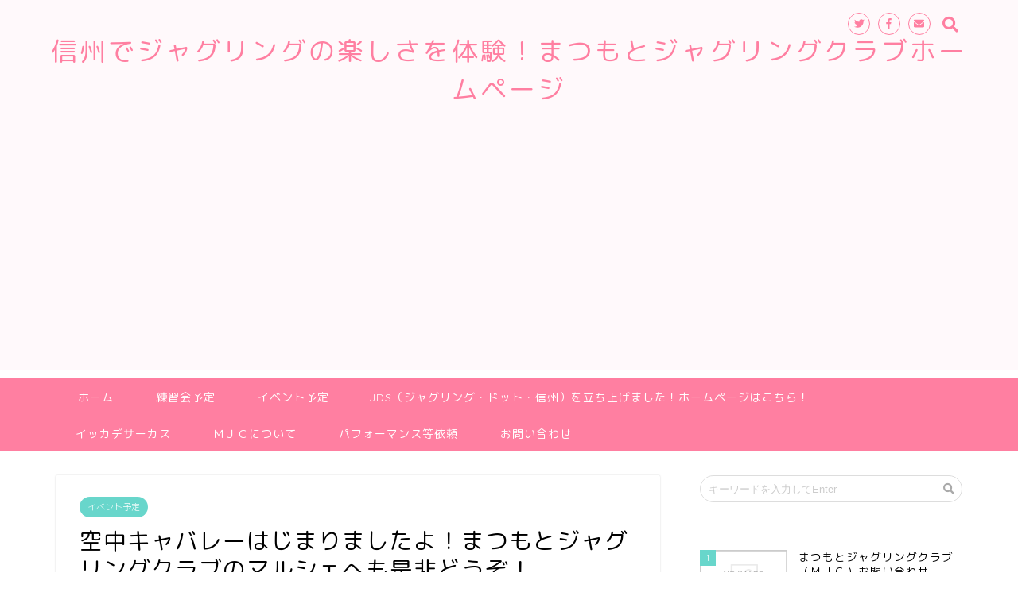

--- FILE ---
content_type: text/html; charset=UTF-8
request_url: https://mjc-k.com/event/2017kuchucabalet
body_size: 21262
content:
<!DOCTYPE html>
<html lang="ja">
<head prefix="og: http://ogp.me/ns# fb: http://ogp.me/ns/fb# article: http://ogp.me/ns/article#">
<meta charset="utf-8">
<meta http-equiv="X-UA-Compatible" content="IE=edge">
<meta name="viewport" content="width=device-width, initial-scale=1">
<!-- ここからOGP -->
<meta property="og:type" content="blog">
<meta property="og:description" content="7/21付の信濃毎日新聞に空中キャバレーの記事が！（そしてお得情報） いよいよはじまりました！空中キャバレー。 信濃毎日新聞にもしっかり写真つきで載っていましたね。  この写真はゲネプロ（リハーサル）のようす"> 
<meta property="og:title" content="空中キャバレーはじまりましたよ！まつもとジャグリングクラブのマルシェへも是非どうぞ！｜信州でジャグリングの楽しさを体験！まつもとジャグリングクラブホームページ"> 
<meta property="og:url" content="https://mjc-k.com/event/2017kuchucabalet"> 
<meta property="og:image" content="https://mjc-k.com/wp/wp-content/uploads/2017/07/IMG_20170721_063331_R.jpg">
<meta property="og:site_name" content="信州でジャグリングの楽しさを体験！まつもとジャグリングクラブホームページ">
<meta property="fb:admins" content="@MatsumotoJuggling">
<meta name="twitter:card" content="summary">
<meta name="twitter:site" content="@matsujuggle">
<!-- ここまでOGP --> 
<title>空中キャバレーはじまりましたよ！まつもとジャグリングクラブのマルシェへも是非どうぞ！ | 信州でジャグリングの楽しさを体験！まつもとジャグリングクラブホームページ｜信州でジャグリングの楽しさを体験！まつもとジャグリングクラブホームページ</title>
<meta name="description" itemprop="description" content="7/21付の信濃毎日新聞に空中キャバレーの記事が！（そしてお得情報） いよいよはじまりました！空中キャバレー。 信濃毎日新聞にもしっかり写真つきで載っていましたね。  この写真はゲネプロ（リハーサル）のようす" >
<meta name='robots' content='max-image-preview:large' />
<link rel='dns-prefetch' href='//s0.wp.com' />
<link rel='dns-prefetch' href='//secure.gravatar.com' />
<link rel='dns-prefetch' href='//ajax.googleapis.com' />
<link rel='dns-prefetch' href='//cdnjs.cloudflare.com' />
<link rel='dns-prefetch' href='//use.fontawesome.com' />
<link rel='dns-prefetch' href='//s.w.org' />
<link rel="alternate" type="application/rss+xml" title="信州でジャグリングの楽しさを体験！まつもとジャグリングクラブホームページ &raquo; フィード" href="https://mjc-k.com/feed" />
<link rel="alternate" type="application/rss+xml" title="信州でジャグリングの楽しさを体験！まつもとジャグリングクラブホームページ &raquo; コメントフィード" href="https://mjc-k.com/comments/feed" />
<meta name="description" content="7/21付の信濃毎日新聞に空中キャバレーの記事が！（そしてお得情報）いよいよはじまりました！空中キャバレー。信濃毎日新聞にもしっかり写真つきで載っていましたね。&nbsp;この写真はゲネプロ（リハーサル）のようす。ＭＪＣのメンバーも何人か写り込んでいます。ウォーリーをさがせ！みたいですね。（実際ウォーリーみたいな人が該当者ですが（笑））&nbsp;[ad#ad-1]&nbsp;ちなみにＷＥ" /><script type="text/javascript">
window._wpemojiSettings = {"baseUrl":"https:\/\/s.w.org\/images\/core\/emoji\/14.0.0\/72x72\/","ext":".png","svgUrl":"https:\/\/s.w.org\/images\/core\/emoji\/14.0.0\/svg\/","svgExt":".svg","source":{"concatemoji":"https:\/\/mjc-k.com\/wp\/wp-includes\/js\/wp-emoji-release.min.js?ver=6.0.11"}};
/*! This file is auto-generated */
!function(e,a,t){var n,r,o,i=a.createElement("canvas"),p=i.getContext&&i.getContext("2d");function s(e,t){var a=String.fromCharCode,e=(p.clearRect(0,0,i.width,i.height),p.fillText(a.apply(this,e),0,0),i.toDataURL());return p.clearRect(0,0,i.width,i.height),p.fillText(a.apply(this,t),0,0),e===i.toDataURL()}function c(e){var t=a.createElement("script");t.src=e,t.defer=t.type="text/javascript",a.getElementsByTagName("head")[0].appendChild(t)}for(o=Array("flag","emoji"),t.supports={everything:!0,everythingExceptFlag:!0},r=0;r<o.length;r++)t.supports[o[r]]=function(e){if(!p||!p.fillText)return!1;switch(p.textBaseline="top",p.font="600 32px Arial",e){case"flag":return s([127987,65039,8205,9895,65039],[127987,65039,8203,9895,65039])?!1:!s([55356,56826,55356,56819],[55356,56826,8203,55356,56819])&&!s([55356,57332,56128,56423,56128,56418,56128,56421,56128,56430,56128,56423,56128,56447],[55356,57332,8203,56128,56423,8203,56128,56418,8203,56128,56421,8203,56128,56430,8203,56128,56423,8203,56128,56447]);case"emoji":return!s([129777,127995,8205,129778,127999],[129777,127995,8203,129778,127999])}return!1}(o[r]),t.supports.everything=t.supports.everything&&t.supports[o[r]],"flag"!==o[r]&&(t.supports.everythingExceptFlag=t.supports.everythingExceptFlag&&t.supports[o[r]]);t.supports.everythingExceptFlag=t.supports.everythingExceptFlag&&!t.supports.flag,t.DOMReady=!1,t.readyCallback=function(){t.DOMReady=!0},t.supports.everything||(n=function(){t.readyCallback()},a.addEventListener?(a.addEventListener("DOMContentLoaded",n,!1),e.addEventListener("load",n,!1)):(e.attachEvent("onload",n),a.attachEvent("onreadystatechange",function(){"complete"===a.readyState&&t.readyCallback()})),(e=t.source||{}).concatemoji?c(e.concatemoji):e.wpemoji&&e.twemoji&&(c(e.twemoji),c(e.wpemoji)))}(window,document,window._wpemojiSettings);
</script>
<style type="text/css">
img.wp-smiley,
img.emoji {
	display: inline !important;
	border: none !important;
	box-shadow: none !important;
	height: 1em !important;
	width: 1em !important;
	margin: 0 0.07em !important;
	vertical-align: -0.1em !important;
	background: none !important;
	padding: 0 !important;
}
</style>
	<link rel='stylesheet' id='wp-block-library-css'  href='https://mjc-k.com/wp/wp-includes/css/dist/block-library/style.min.css?ver=6.0.11' type='text/css' media='all' />
<link rel='stylesheet' id='vk-blocks-build-css-css'  href='https://mjc-k.com/wp/wp-content/plugins/vk-all-in-one-expansion-unit/inc/vk-blocks/package/build/block-build.css?ver=0.8.2' type='text/css' media='all' />
<style id='global-styles-inline-css' type='text/css'>
body{--wp--preset--color--black: #000000;--wp--preset--color--cyan-bluish-gray: #abb8c3;--wp--preset--color--white: #ffffff;--wp--preset--color--pale-pink: #f78da7;--wp--preset--color--vivid-red: #cf2e2e;--wp--preset--color--luminous-vivid-orange: #ff6900;--wp--preset--color--luminous-vivid-amber: #fcb900;--wp--preset--color--light-green-cyan: #7bdcb5;--wp--preset--color--vivid-green-cyan: #00d084;--wp--preset--color--pale-cyan-blue: #8ed1fc;--wp--preset--color--vivid-cyan-blue: #0693e3;--wp--preset--color--vivid-purple: #9b51e0;--wp--preset--gradient--vivid-cyan-blue-to-vivid-purple: linear-gradient(135deg,rgba(6,147,227,1) 0%,rgb(155,81,224) 100%);--wp--preset--gradient--light-green-cyan-to-vivid-green-cyan: linear-gradient(135deg,rgb(122,220,180) 0%,rgb(0,208,130) 100%);--wp--preset--gradient--luminous-vivid-amber-to-luminous-vivid-orange: linear-gradient(135deg,rgba(252,185,0,1) 0%,rgba(255,105,0,1) 100%);--wp--preset--gradient--luminous-vivid-orange-to-vivid-red: linear-gradient(135deg,rgba(255,105,0,1) 0%,rgb(207,46,46) 100%);--wp--preset--gradient--very-light-gray-to-cyan-bluish-gray: linear-gradient(135deg,rgb(238,238,238) 0%,rgb(169,184,195) 100%);--wp--preset--gradient--cool-to-warm-spectrum: linear-gradient(135deg,rgb(74,234,220) 0%,rgb(151,120,209) 20%,rgb(207,42,186) 40%,rgb(238,44,130) 60%,rgb(251,105,98) 80%,rgb(254,248,76) 100%);--wp--preset--gradient--blush-light-purple: linear-gradient(135deg,rgb(255,206,236) 0%,rgb(152,150,240) 100%);--wp--preset--gradient--blush-bordeaux: linear-gradient(135deg,rgb(254,205,165) 0%,rgb(254,45,45) 50%,rgb(107,0,62) 100%);--wp--preset--gradient--luminous-dusk: linear-gradient(135deg,rgb(255,203,112) 0%,rgb(199,81,192) 50%,rgb(65,88,208) 100%);--wp--preset--gradient--pale-ocean: linear-gradient(135deg,rgb(255,245,203) 0%,rgb(182,227,212) 50%,rgb(51,167,181) 100%);--wp--preset--gradient--electric-grass: linear-gradient(135deg,rgb(202,248,128) 0%,rgb(113,206,126) 100%);--wp--preset--gradient--midnight: linear-gradient(135deg,rgb(2,3,129) 0%,rgb(40,116,252) 100%);--wp--preset--duotone--dark-grayscale: url('#wp-duotone-dark-grayscale');--wp--preset--duotone--grayscale: url('#wp-duotone-grayscale');--wp--preset--duotone--purple-yellow: url('#wp-duotone-purple-yellow');--wp--preset--duotone--blue-red: url('#wp-duotone-blue-red');--wp--preset--duotone--midnight: url('#wp-duotone-midnight');--wp--preset--duotone--magenta-yellow: url('#wp-duotone-magenta-yellow');--wp--preset--duotone--purple-green: url('#wp-duotone-purple-green');--wp--preset--duotone--blue-orange: url('#wp-duotone-blue-orange');--wp--preset--font-size--small: 13px;--wp--preset--font-size--medium: 20px;--wp--preset--font-size--large: 36px;--wp--preset--font-size--x-large: 42px;}.has-black-color{color: var(--wp--preset--color--black) !important;}.has-cyan-bluish-gray-color{color: var(--wp--preset--color--cyan-bluish-gray) !important;}.has-white-color{color: var(--wp--preset--color--white) !important;}.has-pale-pink-color{color: var(--wp--preset--color--pale-pink) !important;}.has-vivid-red-color{color: var(--wp--preset--color--vivid-red) !important;}.has-luminous-vivid-orange-color{color: var(--wp--preset--color--luminous-vivid-orange) !important;}.has-luminous-vivid-amber-color{color: var(--wp--preset--color--luminous-vivid-amber) !important;}.has-light-green-cyan-color{color: var(--wp--preset--color--light-green-cyan) !important;}.has-vivid-green-cyan-color{color: var(--wp--preset--color--vivid-green-cyan) !important;}.has-pale-cyan-blue-color{color: var(--wp--preset--color--pale-cyan-blue) !important;}.has-vivid-cyan-blue-color{color: var(--wp--preset--color--vivid-cyan-blue) !important;}.has-vivid-purple-color{color: var(--wp--preset--color--vivid-purple) !important;}.has-black-background-color{background-color: var(--wp--preset--color--black) !important;}.has-cyan-bluish-gray-background-color{background-color: var(--wp--preset--color--cyan-bluish-gray) !important;}.has-white-background-color{background-color: var(--wp--preset--color--white) !important;}.has-pale-pink-background-color{background-color: var(--wp--preset--color--pale-pink) !important;}.has-vivid-red-background-color{background-color: var(--wp--preset--color--vivid-red) !important;}.has-luminous-vivid-orange-background-color{background-color: var(--wp--preset--color--luminous-vivid-orange) !important;}.has-luminous-vivid-amber-background-color{background-color: var(--wp--preset--color--luminous-vivid-amber) !important;}.has-light-green-cyan-background-color{background-color: var(--wp--preset--color--light-green-cyan) !important;}.has-vivid-green-cyan-background-color{background-color: var(--wp--preset--color--vivid-green-cyan) !important;}.has-pale-cyan-blue-background-color{background-color: var(--wp--preset--color--pale-cyan-blue) !important;}.has-vivid-cyan-blue-background-color{background-color: var(--wp--preset--color--vivid-cyan-blue) !important;}.has-vivid-purple-background-color{background-color: var(--wp--preset--color--vivid-purple) !important;}.has-black-border-color{border-color: var(--wp--preset--color--black) !important;}.has-cyan-bluish-gray-border-color{border-color: var(--wp--preset--color--cyan-bluish-gray) !important;}.has-white-border-color{border-color: var(--wp--preset--color--white) !important;}.has-pale-pink-border-color{border-color: var(--wp--preset--color--pale-pink) !important;}.has-vivid-red-border-color{border-color: var(--wp--preset--color--vivid-red) !important;}.has-luminous-vivid-orange-border-color{border-color: var(--wp--preset--color--luminous-vivid-orange) !important;}.has-luminous-vivid-amber-border-color{border-color: var(--wp--preset--color--luminous-vivid-amber) !important;}.has-light-green-cyan-border-color{border-color: var(--wp--preset--color--light-green-cyan) !important;}.has-vivid-green-cyan-border-color{border-color: var(--wp--preset--color--vivid-green-cyan) !important;}.has-pale-cyan-blue-border-color{border-color: var(--wp--preset--color--pale-cyan-blue) !important;}.has-vivid-cyan-blue-border-color{border-color: var(--wp--preset--color--vivid-cyan-blue) !important;}.has-vivid-purple-border-color{border-color: var(--wp--preset--color--vivid-purple) !important;}.has-vivid-cyan-blue-to-vivid-purple-gradient-background{background: var(--wp--preset--gradient--vivid-cyan-blue-to-vivid-purple) !important;}.has-light-green-cyan-to-vivid-green-cyan-gradient-background{background: var(--wp--preset--gradient--light-green-cyan-to-vivid-green-cyan) !important;}.has-luminous-vivid-amber-to-luminous-vivid-orange-gradient-background{background: var(--wp--preset--gradient--luminous-vivid-amber-to-luminous-vivid-orange) !important;}.has-luminous-vivid-orange-to-vivid-red-gradient-background{background: var(--wp--preset--gradient--luminous-vivid-orange-to-vivid-red) !important;}.has-very-light-gray-to-cyan-bluish-gray-gradient-background{background: var(--wp--preset--gradient--very-light-gray-to-cyan-bluish-gray) !important;}.has-cool-to-warm-spectrum-gradient-background{background: var(--wp--preset--gradient--cool-to-warm-spectrum) !important;}.has-blush-light-purple-gradient-background{background: var(--wp--preset--gradient--blush-light-purple) !important;}.has-blush-bordeaux-gradient-background{background: var(--wp--preset--gradient--blush-bordeaux) !important;}.has-luminous-dusk-gradient-background{background: var(--wp--preset--gradient--luminous-dusk) !important;}.has-pale-ocean-gradient-background{background: var(--wp--preset--gradient--pale-ocean) !important;}.has-electric-grass-gradient-background{background: var(--wp--preset--gradient--electric-grass) !important;}.has-midnight-gradient-background{background: var(--wp--preset--gradient--midnight) !important;}.has-small-font-size{font-size: var(--wp--preset--font-size--small) !important;}.has-medium-font-size{font-size: var(--wp--preset--font-size--medium) !important;}.has-large-font-size{font-size: var(--wp--preset--font-size--large) !important;}.has-x-large-font-size{font-size: var(--wp--preset--font-size--x-large) !important;}
</style>
<link rel='stylesheet' id='contact-form-7-css'  href='https://mjc-k.com/wp/wp-content/plugins/contact-form-7/includes/css/styles.css?ver=5.1.6' type='text/css' media='all' />
<link rel='stylesheet' id='vkExUnit_common_style-css'  href='https://mjc-k.com/wp/wp-content/plugins/vk-all-in-one-expansion-unit/assets/css/vkExUnit_style.css?ver=9.0.3' type='text/css' media='all' />
<link rel='stylesheet' id='parent-style-css'  href='https://mjc-k.com/wp/wp-content/themes/jin/style.css?ver=6.0.11' type='text/css' media='all' />
<link rel='stylesheet' id='theme-style-css'  href='https://mjc-k.com/wp/wp-content/themes/jin-child/style.css?ver=6.0.11' type='text/css' media='all' />
<link rel='stylesheet' id='fontawesome-style-css'  href='https://use.fontawesome.com/releases/v5.1.0/css/all.css?ver=6.0.11' type='text/css' media='all' />
<link rel='stylesheet' id='swiper-style-css'  href='https://cdnjs.cloudflare.com/ajax/libs/Swiper/4.0.7/css/swiper.min.css?ver=6.0.11' type='text/css' media='all' />
<!-- Inline jetpack_facebook_likebox -->
<style id='jetpack_facebook_likebox-inline-css' type='text/css'>
.widget_facebook_likebox {
	overflow: hidden;
}

</style>
<link rel='stylesheet' id='jetpack_css-css'  href='https://mjc-k.com/wp/wp-content/plugins/jetpack/css/jetpack.css?ver=7.1.5' type='text/css' media='all' />
<link rel="https://api.w.org/" href="https://mjc-k.com/wp-json/" /><link rel="alternate" type="application/json" href="https://mjc-k.com/wp-json/wp/v2/posts/470" /><link rel="canonical" href="https://mjc-k.com/event/2017kuchucabalet" />
<link rel='shortlink' href='https://wp.me/p8xL9v-7A' />
<link rel="alternate" type="application/json+oembed" href="https://mjc-k.com/wp-json/oembed/1.0/embed?url=https%3A%2F%2Fmjc-k.com%2Fevent%2F2017kuchucabalet" />
<link rel="alternate" type="text/xml+oembed" href="https://mjc-k.com/wp-json/oembed/1.0/embed?url=https%3A%2F%2Fmjc-k.com%2Fevent%2F2017kuchucabalet&#038;format=xml" />

<link rel='dns-prefetch' href='//v0.wordpress.com'/>
<style type='text/css'>img#wpstats{display:none}</style>	<style type="text/css">
		#wrapper{
						background-color: #ffffff;
						background-image: url();
		}
		.related-entry-headline-text span:before,
		#comment-title span:before,
		#reply-title span:before{
			background-color: #ff7fa1;
			border-color: #ff7fa1!important;
		}
		footer,
		#breadcrumb:after,
		#page-top a{	
			background-color: #f77ba0;
		}
		.footer-inner a,
		#copyright,
		#copyright-center{
			border-color: #fff!important;
			color: #fff!important;
		}
		#footer-widget-area
		{
			border-color: #fff!important;
		}
		.page-top-footer a{
			color: #f77ba0!important;
		}
				#breadcrumb ul li,
		#breadcrumb ul li a{
			color: #f77ba0!important;
		}
		
		body,
		a,
		a:link,
		a:visited{
			color: #000000;
		}
		a:hover{
			color: #53bcb5;
		}
				.widget_nav_menu ul > li > a:before,
		.widget_categories ul > li > a:before,
		.widget_archive form:after,
		.widget_categories form:after,
		.widget_nav_menu ul > li > ul.sub-menu > li > a:before,
		.widget_categories ul > li > .children > li > a:before,
		.widget_nav_menu ul > li > ul.sub-menu > li > ul.sub-menu li > a:before,
		.widget_categories ul > li > .children > li > .children li > a:before{
			color: #ff7fa1;
		}
		footer .footer-widget,
		footer .footer-widget a,
		footer .footer-widget ul li,
		.footer-widget.widget_nav_menu ul > li > a:before,
		.footer-widget.widget_categories ul > li > a:before{
			color: #fff!important;
			border-color: #fff!important;
		}
		footer .footer-widget .widgettitle{
			color: #fff!important;
			border-color: #68d6cb!important;
		}
		footer .widget_nav_menu ul .children .children li a:before,
		footer .widget_categories ul .children .children li a:before{
			background-color: #fff!important;
		}
		#drawernav a:hover,
		.post-list-title,
		#prev-next p,
		#toc_container .toc_list li a{
			color: #000000!important;
		}
		#header-box{
			background-color: #fff9fb;
		}
		.pickup-contents:before{
			background-color: #fff9fb!important;
		}
		.main-image-text{
			color: #555;
		}
		.main-image-text-sub{
			color: #555;
		}
		
						#site-info{
			padding-top: 40px!important;
			padding-bottom: 40px!important;
		}
				
		#site-info span a{
			color: #ff7fa1!important;
		}
		
				#headmenu .headsns .line a svg{
			fill: #ff7fa1!important;
		}
		#headmenu .headsns a,
		#headmenu{
			color: #ff7fa1!important;
			border-color:#ff7fa1!important;
		}
						.profile-follow .line-sns a svg{
			fill: #ff7fa1!important;
		}
		.profile-follow .line-sns a:hover svg{
			fill: #68d6cb!important;
		}
		.profile-follow a{
			color: #ff7fa1!important;
			border-color:#ff7fa1!important;
		}
		.profile-follow a:hover,
		#headmenu .headsns a:hover{
			color:#68d6cb!important;
			border-color:#68d6cb!important;
		}
				.search-box:hover{
			color:#68d6cb!important;
			border-color:#68d6cb!important;
		}
				#header #headmenu .headsns .line a:hover svg{
			fill:#68d6cb!important;
		}
		.cps-icon-bar,
		#navtoggle:checked + .sp-menu-open .cps-icon-bar{
			background-color: #ff7fa1;
		}
		#nav-container{
			background-color: #ff7fa1;
		}
		#drawernav ul.menu-box > li > a,
		#drawernav2 ul.menu-box > li > a,
		#drawernav3 ul.menu-box > li > a,
		#drawernav4 ul.menu-box > li > a,
		#drawernav5 ul.menu-box > li > a,
		#drawernav ul.menu-box > li.menu-item-has-children:after,
		#drawernav2 ul.menu-box > li.menu-item-has-children:after,
		#drawernav3 ul.menu-box > li.menu-item-has-children:after,
		#drawernav4 ul.menu-box > li.menu-item-has-children:after,
		#drawernav5 ul.menu-box > li.menu-item-has-children:after{
			color: #ffffff!important;
		}
		#drawernav ul.menu-box li a,
		#drawernav2 ul.menu-box li a,
		#drawernav3 ul.menu-box li a,
		#drawernav4 ul.menu-box li a,
		#drawernav5 ul.menu-box li a{
			font-size: 14px!important;
		}
		#drawernav3 ul.menu-box > li{
			color: #000000!important;
		}
		#drawernav4 .menu-box > .menu-item > a:after,
		#drawernav3 .menu-box > .menu-item > a:after,
		#drawernav .menu-box > .menu-item > a:after{
			background-color: #ffffff!important;
		}
		#drawernav2 .menu-box > .menu-item:hover,
		#drawernav5 .menu-box > .menu-item:hover{
			border-top-color: #ff7fa1!important;
		}
				.cps-info-bar a{
			background-color: #ffcd44!important;
		}
				@media (min-width: 768px) {
			.post-list-mag .post-list-item:not(:nth-child(2n)){
				margin-right: 2.6%;
			}
		}
				@media (min-width: 768px) {
			#tab-1:checked ~ .tabBtn-mag li [for="tab-1"]:after,
			#tab-2:checked ~ .tabBtn-mag li [for="tab-2"]:after,
			#tab-3:checked ~ .tabBtn-mag li [for="tab-3"]:after,
			#tab-4:checked ~ .tabBtn-mag li [for="tab-4"]:after{
				border-top-color: #ff7fa1!important;
			}
			.tabBtn-mag label{
				border-bottom-color: #ff7fa1!important;
			}
		}
		#tab-1:checked ~ .tabBtn-mag li [for="tab-1"],
		#tab-2:checked ~ .tabBtn-mag li [for="tab-2"],
		#tab-3:checked ~ .tabBtn-mag li [for="tab-3"],
		#tab-4:checked ~ .tabBtn-mag li [for="tab-4"],
		#prev-next a.next:after,
		#prev-next a.prev:after{
			
			background-color: #ff7fa1!important;
		}
		

		.swiper-slide .post-list-cat,
		.post-list-mag .post-list-cat,
		.post-list-mag3col .post-list-cat,
		.post-list-mag-sp1col .post-list-cat,
		.swiper-pagination-bullet-active,
		.pickup-cat,
		.post-list .post-list-cat,
		.more-cat-button a:hover span:before,
		#breadcrumb .bcHome a:hover span:before,
		.popular-item:nth-child(1) .pop-num,
		.popular-item:nth-child(2) .pop-num,
		.popular-item:nth-child(3) .pop-num{
			background-color: #68d6cb!important;
		}
		.sidebar-btn a,
		.profile-sns-menu{
			background-color: #68d6cb!important;
		}
		.sp-sns-menu a,
		.pickup-contents-box a:hover .pickup-title{
			border-color: #ff7fa1!important;
			color: #ff7fa1!important;
		}
				.pro-line svg{
			fill: #ff7fa1!important;
		}
		.cps-post-cat a,
		.meta-cat,
		.popular-cat{
			background-color: #68d6cb!important;
			border-color: #68d6cb!important;
		}
		.tagicon,
		.tag-box a,
		#toc_container .toc_list > li,
		#toc_container .toc_title{
			color: #ff7fa1!important;
		}
		.tag-box a,
		#toc_container:before{
			border-color: #ff7fa1!important;
		}
		.cps-post-cat a:hover{
			color: #53bcb5!important;
		}
		.pagination li:not([class*="current"]) a:hover,
		.widget_tag_cloud a:hover{
			background-color: #ff7fa1!important;
		}
		.pagination li:not([class*="current"]) a:hover{
			opacity: 0.5!important;
		}
		.pagination li.current a{
			background-color: #ff7fa1!important;
			border-color: #ff7fa1!important;
		}
		.nextpage a:hover span {
			color: #ff7fa1!important;
			border-color: #ff7fa1!important;
		}
		.cta-content:before{
			background-color: #ffffff!important;
		}
		.cta-text,
		.info-title{
			color: #877179!important;
		}
		#footer-widget-area.footer_style1 .widgettitle{
			border-color: #68d6cb!important;
		}
		.sidebar_style1 .widgettitle,
		.sidebar_style5 .widgettitle{
			border-color: #ff7fa1!important;
		}
		.sidebar_style2 .widgettitle,
		.sidebar_style4 .widgettitle,
		.sidebar_style6 .widgettitle{
			background-color: #ff7fa1!important;
		}
		
		.tn-logo-size{
			font-size: 240%!important;
		}
		.tn-logo-size img{
			width: 240%!important;
		}
		.sp-logo-size{
			font-size: 120%!important;
		}
		.sp-logo-size img{
			width: 120%!important;
		}
				.cps-post-main ul > li:before,
		.cps-post-main ol > li:before{
			background-color: #68d6cb!important;
		}
		.profile-card .profile-title{
			background-color: #ff7fa1!important;
		}
		.profile-card{
			border-color: #ff7fa1!important;
		}
		.cps-post-main a{
			color:#53bcb5;
		}
		.cps-post-main .marker{
			background: -webkit-linear-gradient( transparent 80%, #c9efef 0% ) ;
			background: linear-gradient( transparent 80%, #c9efef 0% ) ;
		}
		.cps-post-main .marker2{
			background: -webkit-linear-gradient( transparent 60%, #a9eaf2 0% ) ;
			background: linear-gradient( transparent 60%, #a9eaf2 0% ) ;
		}
		
		
		.simple-box1{
			border-color:#68d6cb!important;
		}
		.simple-box2{
			border-color:#f2bf7d!important;
		}
		.simple-box3{
			border-color:#68d6cb!important;
		}
		.simple-box4{
			border-color:#7badd8!important;
		}
		.simple-box4:before{
			background-color: #7badd8;
		}
		.simple-box5{
			border-color:#e896c7!important;
		}
		.simple-box5:before{
			background-color: #e896c7;
		}
		.simple-box6{
			background-color:#fffdef!important;
		}
		.simple-box7{
			border-color:#def1f9!important;
		}
		.simple-box7:before{
			background-color:#def1f9!important;
		}
		.simple-box8{
			border-color:#96ddc1!important;
		}
		.simple-box8:before{
			background-color:#96ddc1!important;
		}
		.simple-box9:before{
			background-color:#e1c0e8!important;
		}
		.simple-box9:after{
			border-color:#e1c0e8 #e1c0e8 #fff #fff!important;
		}
		
		.kaisetsu-box1:before,
		.kaisetsu-box1-title{
			background-color:#ffb49e!important;
		}
		.kaisetsu-box2{
			border-color:#68d6cb!important;
		}
		.kaisetsu-box2-title{
			background-color:#68d6cb!important;
		}
		.kaisetsu-box4{
			border-color:#ea91a9!important;
		}
		.kaisetsu-box4-title{
			background-color:#ea91a9!important;
		}
		.kaisetsu-box5:before{
			background-color:#57b3ba!important;
		}
		.kaisetsu-box5-title{
			background-color:#57b3ba!important;
		}
		
		.concept-box1{
			border-color:#85db8f!important;
		}
		.concept-box1:after{
			background-color:#85db8f!important;
		}
		.concept-box1:before{
			content:"ポイント"!important;
			color:#85db8f!important;
		}
		.concept-box2{
			border-color:#f7cf6a!important;
		}
		.concept-box2:after{
			background-color:#f7cf6a!important;
		}
		.concept-box2:before{
			content:"注意点"!important;
			color:#f7cf6a!important;
		}
		.concept-box3{
			border-color:#86cee8!important;
		}
		.concept-box3:after{
			background-color:#86cee8!important;
		}
		.concept-box3:before{
			content:"良い例"!important;
			color:#86cee8!important;
		}
		.concept-box4{
			border-color:#ed8989!important;
		}
		.concept-box4:after{
			background-color:#ed8989!important;
		}
		.concept-box4:before{
			content:"悪い例"!important;
			color:#ed8989!important;
		}
		.concept-box5{
			border-color:#9e9e9e!important;
		}
		.concept-box5:after{
			background-color:#9e9e9e!important;
		}
		.concept-box5:before{
			content:"参考"!important;
			color:#9e9e9e!important;
		}
		.concept-box6{
			border-color:#8eaced!important;
		}
		.concept-box6:after{
			background-color:#8eaced!important;
		}
		.concept-box6:before{
			content:"メモ"!important;
			color:#8eaced!important;
		}
		
		.innerlink-box1,
		.blog-card{
			border-color:#68d6cb!important;
		}
		.innerlink-box1-title{
			background-color:#68d6cb!important;
			border-color:#68d6cb!important;
		}
		.innerlink-box1:before,
		.blog-card-hl-box{
			background-color:#68d6cb!important;
		}
		
		.color-button01 a,
		.color-button01 a:hover,
		.color-button01:before{
			background-color: #ff7fa1!important;
		}
		.top-image-btn-color a,
		.top-image-btn-color a:hover,
		.top-image-btn-color:before{
			background-color: #ffcd44!important;
		}
		.color-button02 a,
		.color-button02 a:hover,
		.color-button02:before{
			background-color: #68d6cb!important;
		}
		
		.color-button01-big a,
		.color-button01-big a:hover,
		.color-button01-big:before{
			background-color: #68d6cb!important;
		}
		.color-button01-big a,
		.color-button01-big:before{
			border-radius: 5px!important;
		}
		.color-button01-big a{
			padding-top: 20px!important;
			padding-bottom: 20px!important;
		}
		
		.color-button02-big a,
		.color-button02-big a:hover,
		.color-button02-big:before{
			background-color: #ffca89!important;
		}
		.color-button02-big a,
		.color-button02-big:before{
			border-radius: 40px!important;
		}
		.color-button02-big a{
			padding-top: 20px!important;
			padding-bottom: 20px!important;
		}
				.color-button01-big{
			width: 75%!important;
		}
		.color-button02-big{
			width: 75%!important;
		}
				
		
					.top-image-btn-color:before,
			.color-button01:before,
			.color-button02:before,
			.color-button01-big:before,
			.color-button02-big:before{
				bottom: -1px;
				left: -1px;
				width: 100%;
				height: 100%;
				border-radius: 6px;
				box-shadow: 0px 1px 5px 0px rgba(0, 0, 0, 0.25);
				-webkit-transition: all .4s;
				transition: all .4s;
			}
			.top-image-btn-color a:hover,
			.color-button01 a:hover,
			.color-button02 a:hover,
			.color-button01-big a:hover,
			.color-button02-big a:hover{
				-webkit-transform: translateY(2px);
				transform: translateY(2px);
				-webkit-filter: brightness(0.95);
				 filter: brightness(0.95);
			}
			.top-image-btn-color:hover:before,
			.color-button01:hover:before,
			.color-button02:hover:before,
			.color-button01-big:hover:before,
			.color-button02-big:hover:before{
				-webkit-transform: translateY(2px);
				transform: translateY(2px);
				box-shadow: none!important;
			}
				
		.h2-style01 h2,
		.h2-style02 h2:before,
		.h2-style03 h2,
		.h2-style04 h2:before,
		.h2-style05 h2,
		.h2-style07 h2:before,
		.h2-style07 h2:after,
		.h3-style03 h3:before,
		.h3-style02 h3:before,
		.h3-style05 h3:before,
		.h3-style07 h3:before,
		.h2-style08 h2:after,
		.h2-style10 h2:before,
		.h2-style10 h2:after,
		.h3-style02 h3:after,
		.h4-style02 h4:before{
			background-color: #ff7fa1!important;
		}
		.h3-style01 h3,
		.h3-style04 h3,
		.h3-style05 h3,
		.h3-style06 h3,
		.h4-style01 h4,
		.h2-style02 h2,
		.h2-style08 h2,
		.h2-style08 h2:before,
		.h2-style09 h2,
		.h4-style03 h4{
			border-color: #ff7fa1!important;
		}
		.h2-style05 h2:before{
			border-top-color: #ff7fa1!important;
		}
		.h2-style06 h2:before,
		.sidebar_style3 .widgettitle:after{
			background-image: linear-gradient(
				-45deg,
				transparent 25%,
				#ff7fa1 25%,
				#ff7fa1 50%,
				transparent 50%,
				transparent 75%,
				#ff7fa1 75%,
				#ff7fa1			);
		}
				
		@media all and (-ms-high-contrast:none){
			*::-ms-backdrop, .color-button01:before,
			.color-button02:before,
			.color-button01-big:before,
			.color-button02-big:before{
				background-color: #595857!important;
			}
		}
		
		.jin-lp-h2 h2,
		.jin-lp-h2 h2{
			background-color: transparent!important;
			border-color: transparent!important;
			color: #000000!important;
		}
		.jincolumn-h3style2{
			border-color:#ff7fa1!important;
		}
		.jinlph2-style1 h2:first-letter{
			color:#ff7fa1!important;
		}
		.jinlph2-style2 h2,
		.jinlph2-style3 h2{
			border-color:#ff7fa1!important;
		}
		
		
	</style>
<style>.simplemap img{max-width:none !important;padding:0 !important;margin:0 !important;}.staticmap,.staticmap img{max-width:100% !important;height:auto !important;}.simplemap .simplemap-content{display:none;}</style>
<script>var google_map_api_key = "AIzaSyAuLw3nB2POhFzYkoRFnxCPm-KyaQmjIS4";</script><style type="text/css">.broken_link, a.broken_link {
	text-decoration: line-through;
}</style>
<!-- Jetpack Open Graph Tags -->
<meta property="og:type" content="article" />
<meta property="og:title" content="空中キャバレーはじまりましたよ！まつもとジャグリングクラブのマルシェへも是非どうぞ！" />
<meta property="og:url" content="https://mjc-k.com/event/2017kuchucabalet" />
<meta property="og:description" content="7/21付の信濃毎日新聞に空中キャバレーの記事が！（そしてお得情報） いよいよはじまりました！空中キャバレー。&hellip;" />
<meta property="article:published_time" content="2017-07-21T22:38:55+00:00" />
<meta property="article:modified_time" content="2017-07-21T22:38:55+00:00" />
<meta property="og:site_name" content="信州でジャグリングの楽しさを体験！まつもとジャグリングクラブホームページ" />
<meta property="og:image" content="https://mjc-k.com/wp/wp-content/uploads/2017/07/IMG_20170721_063331_R.jpg" />
<meta property="og:image:width" content="1000" />
<meta property="og:image:height" content="750" />
<meta property="og:locale" content="ja_JP" />
<meta name="twitter:creator" content="@matsujuggle" />
<meta name="twitter:site" content="@matsujuggle" />
<meta name="twitter:text:title" content="空中キャバレーはじまりましたよ！まつもとジャグリングクラブのマルシェへも是非どうぞ！" />
<meta name="twitter:image" content="https://mjc-k.com/wp/wp-content/uploads/2017/07/IMG_20170721_063331_R.jpg?w=640" />
<meta name="twitter:card" content="summary_large_image" />

<!-- End Jetpack Open Graph Tags -->
<link rel="icon" href="https://mjc-k.com/wp/wp-content/uploads/2018/08/cropped-mjclogo-32x32.jpg" sizes="32x32" />
<link rel="icon" href="https://mjc-k.com/wp/wp-content/uploads/2018/08/cropped-mjclogo-192x192.jpg" sizes="192x192" />
<link rel="apple-touch-icon" href="https://mjc-k.com/wp/wp-content/uploads/2018/08/cropped-mjclogo-180x180.jpg" />
<meta name="msapplication-TileImage" content="https://mjc-k.com/wp/wp-content/uploads/2018/08/cropped-mjclogo-270x270.jpg" />
			<style type="text/css" id="wp-custom-css">
				.proflink a{
	display:block;
	text-align:center;
	padding:7px 10px;
	background:#ff7fa1;/*カラーは変更*/
	width:50%;
	margin:0 auto;
	margin-top:20px;
	border-radius:20px;
	border:3px double #fff;
	font-size:0.65rem;
	color:#fff;
}
.proflink a:hover{
		opacity:0.75;
}			</style>
		<style type="text/css"></style>			<script>
			(function(i,s,o,g,r,a,m){i['GoogleAnalyticsObject']=r;i[r]=i[r]||function(){
			(i[r].q=i[r].q||[]).push(arguments)},i[r].l=1*new Date();a=s.createElement(o),
			m=s.getElementsByTagName(o)[0];a.async=1;a.src=g;m.parentNode.insertBefore(a,m)
			})(window,document,'script','//www.google-analytics.com/analytics.js','ga');

			ga('create', 'UA-93935660-4', 'mjc-k.com');
			ga('send', 'pageview');
			</script>
			    
<!-- Global site tag (gtag.js) - Google Analytics -->
<script async src="https://www.googletagmanager.com/gtag/js?id=UA-93935660-4"></script>
<script>
  window.dataLayer = window.dataLayer || [];
  function gtag(){dataLayer.push(arguments);}
  gtag('js', new Date());

  gtag('config', 'UA-93935660-4');
</script>

<script type="text/javascript" language="javascript">
    var vc_pid = "884727081";
</script><script type="text/javascript" src="//aml.valuecommerce.com/vcdal.js" async></script>
</head>
<body class="post-template-default single single-post postid-470 single-format-standard post-name-2017kuchucabalet post-type-post" id="rm-style">
<div id="wrapper">

		
	
		<!--ヘッダー-->

								
<div id="header-box" class="tn_on header-box animate">
	<div id="header" class="header-type2 header animate">
		
		<div id="site-info" class="ef">
												<span class="tn-logo-size"><a href='https://mjc-k.com/' title='信州でジャグリングの楽しさを体験！まつもとジャグリングクラブホームページ' rel='home'>信州でジャグリングの楽しさを体験！まつもとジャグリングクラブホームページ</a></span>
									</div>

	
				<div id="headmenu">
			<span class="headsns tn_sns_on">
									<span class="twitter"><a href="https://twitter.com/matsujuggle"><i class="fab fa-twitter fa-lg" aria-hidden="true"></i></a></span>
													<span class="facebook">
					<a href="https://www.facebook.com/MatsumotoJuggling/"><i class="fab fa-facebook-f fa-lg" aria-hidden="true"></i></a>
					</span>
													
													<span class="jin-contact">
					<a href="http://mjc-k.com/contact"><i class="fas fa-envelope fa-lg" aria-hidden="true"></i></a>
					</span>
					

			</span>
			<span class="headsearch tn_search_on">
				<form class="search-box" role="search" method="get" id="searchform" action="https://mjc-k.com/">
	<input type="search" placeholder="キーワードを入力してEnter" class="text search-text" value="" name="s" id="s">
	<input type="submit" id="searchsubmit" value="&#xf002;">
</form>
			</span>
		</div>
		
	</div>
	
		
</div>

<div id="scroll-content" class="animate">
					
	<!--グローバルナビゲーション layout1-->
				<div id="nav-container" class="header-style4-animate animate">
			<div id="drawernav" class="ef">
				<nav class="fixed-content"><ul class="menu-box"><li class="menu-item menu-item-type-custom menu-item-object-custom menu-item-home menu-item-41"><a href="http://mjc-k.com/"><span><i class="HOME" aria-hidden="true"></i></span>ホーム</a></li>
<li class="menu-item menu-item-type-post_type menu-item-object-page menu-item-40"><a href="https://mjc-k.com/schedule"><span><i class="The Practice Schedule" aria-hidden="true"></i></span>練習会予定</a></li>
<li class="menu-item menu-item-type-post_type menu-item-object-page menu-item-39"><a href="https://mjc-k.com/event"><span><i class="The Event Schedule" aria-hidden="true"></i></span>イベント予定</a></li>
<li class="menu-item menu-item-type-post_type menu-item-object-post menu-item-3116"><a href="https://mjc-k.com/info/jds">JDS（ジャグリング・ドット・信州）を立ち上げました！ホームページはこちら！</a></li>
<li class="menu-item menu-item-type-post_type menu-item-object-page menu-item-3081"><a href="https://mjc-k.com/ikkadecircus">イッカデサーカス</a></li>
<li class="menu-item menu-item-type-post_type menu-item-object-page menu-item-36"><a href="https://mjc-k.com/about"><span><i class="About MJC" aria-hidden="true"></i></span>ＭＪＣについて</a></li>
<li class="menu-item menu-item-type-post_type menu-item-object-page menu-item-146"><a href="https://mjc-k.com/work"><span><i class="Performance &#038; Workshop" aria-hidden="true"></i></span>パフォーマンス等依頼</a></li>
<li class="menu-item menu-item-type-post_type menu-item-object-page menu-item-37"><a href="https://mjc-k.com/contact"><span><i class="Inquiry" aria-hidden="true"></i></span>お問い合わせ</a></li>
</ul></nav>			</div>
		</div>
				<!--グローバルナビゲーション layout1-->
	
			<!--ヘッダー画像-->
																				<!--ヘッダー画像-->
			
		<!--ヘッダー-->

		<div class="clearfix"></div>

			
														
		
	<div id="contents">

		<!--メインコンテンツ-->
			<main id="main-contents" class="main-contents article_style1 animate" itemprop="mainContentOfPage">
				<section class="cps-post-box hentry">
																	<article class="cps-post">
							<header class="cps-post-header">
																<span class="cps-post-cat category-event" itemprop="keywords"><a href="https://mjc-k.com/category/event" style="background-color:!important;">イベント予定</a></span>
																<h1 class="cps-post-title entry-title" itemprop="headline">空中キャバレーはじまりましたよ！まつもとジャグリングクラブのマルシェへも是非どうぞ！</h1>
								<div class="cps-post-meta vcard">
									<span class="writer fn" itemprop="author" itemscope itemtype="http://schema.org/Person"><span itemprop="name">shuttle</span></span>
									<span class="cps-post-date-box">
												<span class="cps-post-date"><i class="far fa-clock" aria-hidden="true"></i>&nbsp;<time class="entry-date date published updated" datetime="2017-07-22T07:38:55+09:00">2017年7月22日</time></span>
										</span>
								</div>
								
							</header>
															<div class="cps-post-thumb" itemscope itemtype="http://schema.org/ImageObject">
									<img src="https://mjc-k.com/wp/wp-content/uploads/2017/07/IMG_20170721_063331_R.jpg" class="attachment-large_size size-large_size wp-post-image" alt="" loading="lazy" srcset="https://mjc-k.com/wp/wp-content/uploads/2017/07/IMG_20170721_063331_R.jpg 1000w, https://mjc-k.com/wp/wp-content/uploads/2017/07/IMG_20170721_063331_R-300x225.jpg 300w, https://mjc-k.com/wp/wp-content/uploads/2017/07/IMG_20170721_063331_R-768x576.jpg 768w" sizes="(max-width: 960px) 100vw, 960px" />								</div>
														
							<div class="cps-post-main-box">
								<div class="cps-post-main h2-style02 h3-style01 h4-style01 entry-content m-size m-size-sp" itemprop="articleBody">

									<div class="clearfix"></div>
	
									<h2>7/21付の信濃毎日新聞に空中キャバレーの記事が！（そしてお得情報）</h2>
<p>いよいよはじまりました！空中キャバレー。</p>
<p>信濃毎日新聞にもしっかり写真つきで載っていましたね。</p>
<img loading="lazy" class="alignnone size-full wp-image-474" src="https://mjc-k.com/wp/wp-content/uploads/2017/07/IMG_20170721_063229_R.jpg" alt="" width="750" height="1000" srcset="https://mjc-k.com/wp/wp-content/uploads/2017/07/IMG_20170721_063229_R.jpg 750w, https://mjc-k.com/wp/wp-content/uploads/2017/07/IMG_20170721_063229_R-225x300.jpg 225w" sizes="(max-width: 750px) 100vw, 750px" />
<p>&nbsp;</p>
<p>この写真はゲネプロ（リハーサル）のようす。</p>
<p>ＭＪＣのメンバーも何人か写り込んでいます。</p>
<p>ウォーリーをさがせ！みたいですね。（実際ウォーリーみたいな人が該当者ですが（笑））</p>
<img loading="lazy" class="alignnone size-full wp-image-473" src="https://mjc-k.com/wp/wp-content/uploads/2017/07/IMG_20170721_063331_R.jpg" alt="" width="1000" height="750" srcset="https://mjc-k.com/wp/wp-content/uploads/2017/07/IMG_20170721_063331_R.jpg 1000w, https://mjc-k.com/wp/wp-content/uploads/2017/07/IMG_20170721_063331_R-300x225.jpg 300w, https://mjc-k.com/wp/wp-content/uploads/2017/07/IMG_20170721_063331_R-768x576.jpg 768w" sizes="(max-width: 1000px) 100vw, 1000px" />
<p>&nbsp;</p>
<p><script async src="//pagead2.googlesyndication.com/pagead/js/adsbygoogle.js"></script>
<!-- mjc-kpost -->
<ins class="adsbygoogle"
     style="display:inline-block;width:728px;height:90px"
     data-ad-client="ca-pub-8834366340454759"
     data-ad-slot="6999131827"></ins>
<script>
(adsbygoogle = window.adsbygoogle || []).push({});
</script><br />
&nbsp;</p>
<p>ちなみにＷＥＢでも記事が見られます。下記のツイートからどうぞ。</p>
<blockquote class="twitter-tweet" data-lang="ja">
<p dir="ltr" lang="ja">舞台「空中キャバレー」21日から<br />
今朝7/21信濃毎日新聞紙面掲載記事です。<a href="https://t.co/IXLtmVEVug">https://t.co/IXLtmVEVug</a></p>
<p>— 空中キャバレー (@kuchucabaret) <a href="https://twitter.com/kuchucabaret/status/888244893809655809">2017年7月21日</a></p></blockquote>
<p><script async src="//platform.twitter.com/widgets.js" charset="utf-8"></script></p>
<blockquote><p>サーカスと音楽、演劇が融合した舞台「空中キャバレー２０１７」の公演が２１日、松本市のまつもと市民芸術館で始まる。同館の串田和美芸術監督が構成と演出を手掛ける２年ぶり４回目の公演。２０日夜のリハーサルでは出演者と観客役の運営ボランティアらが手を取り合い、にぎやかに歌い踊った。</p>
<p>主ホールのステージ上に作った特設会場が舞台。松本市出身の女優秋本奈緒美さんら役者たちと、長野市出身のアコーディオン奏者ｃｏｂａさんら演奏者が観客役のボランティアらの間をぬって駆け回った。さらに国内外のサーカスパフォーマーは、空中ブランコなどの曲芸を次々と繰り出し、会場は本番さながらに笑いと歓声に包まれた。</p>
<p>この日は各ブースで雑貨や食品を販売し、ジャグリングなどを披露するマルシェ（市場）も本番と同様に会場入り口に開設。市内の保育園児が描いた絵もずらりと並んだ。</p>
<p>３０日までに計９回の公演があり、当日券の販売数は前日午後５時以降に同館ホームページに掲載する。問い合わせはチケットセンター（電話０２６３・３３・２２００）へ。</p></blockquote>
<p>&nbsp;</p>
<p>チケットを持っていない人でも当日券が出ることがあるので、まつもと市民芸術館の情報をチェックしていきましょうね。</p>
<p>Twitterのフォロー　@kuchucabalet が便利です。インスタやフェイスブックもあります。</p>
<p>&nbsp;</p>
<h2>そしてマルシェお得情報！</h2>
<p>まつもとジャグリングクラブではマルシェ（店）を出していますが、<strong>「ホームページを見た」「Twitterを見た」「Facebookを見た」で割引になる商品</strong>があります。</p>
<p>舞台を楽しむだけでなく、お得にお買い物も楽しみましょうね。</p>
<p>（スタッフに周知はしていますが、スタッフが毎回入れ替わる関係で万一上記のコメントを伝えても伝わらないときは大変お手数ですがこのページのことをご説明ください。）</p>
<p>&nbsp;</p>
<p>舞台は観るだけでなく、一緒になって体感し、空中キャバレーの世界観を味わってくださいね。</p>
<p>それではまつもと市民芸術館でお会いしましょう。</p>
<p>&nbsp;</p>
<p>&nbsp;</p>
<p>&nbsp;</p>
<div class="kaerebalink-box" style="text-align: left; padding-bottom: 20px; font-size: small; /zoom: 1; overflow: hidden;">
<div class="kaerebalink-image" style="float: left; margin: 0 15px 10px 0;"><a href="//af.moshimo.com/af/c/click?a_id=552827&amp;p_id=170&amp;pc_id=185&amp;pl_id=4062&amp;s_v=b5Rz2P0601xu&amp;url=http%3A%2F%2Fwww.amazon.co.jp%2Fexec%2Fobidos%2FASIN%2FB01LY9LRNK%2Fref%3Dnosim" target="_blank" rel="noopener"><img style="border: none;" src="https://images-fe.ssl-images-amazon.com/images/I/31r5a1l22kL._SL160_.jpg" /></a><img loading="lazy" style="border: none;" src="//i.moshimo.com/af/i/impression?a_id=552827&amp;p_id=170&amp;pc_id=185&amp;pl_id=4062" width="1" height="1" /></div>
<div class="kaerebalink-info" style="line-height: 120%; /zoom: 1; overflow: hidden;">
<div class="kaerebalink-name" style="margin-bottom: 10px; line-height: 120%;">
<a href="//af.moshimo.com/af/c/click?a_id=552827&amp;p_id=170&amp;pc_id=185&amp;pl_id=4062&amp;s_v=b5Rz2P0601xu&amp;url=http%3A%2F%2Fwww.amazon.co.jp%2Fexec%2Fobidos%2FASIN%2FB01LY9LRNK%2Fref%3Dnosim" target="_blank" rel="noopener">日本けん玉協会認定競技用けん玉 大空 プレミアムレッド＆ゴールド</a><img loading="lazy" style="border: none;" src="//i.moshimo.com/af/i/impression?a_id=552827&amp;p_id=170&amp;pc_id=185&amp;pl_id=4062" width="1" height="1" />
<div class="kaerebalink-powered-date" style="font-size: 8pt; margin-top: 5px; font-family: verdana; line-height: 120%;">posted with <a href="http://kaereba.com" target="_blank" rel="nofollow noopener">カエレバ</a></div>
</div>
<div class="kaerebalink-detail" style="margin-bottom: 5px;">山形工房</div>
<div class="kaerebalink-link1" style="margin-top: 10px;">
<div class="shoplinkamazon" style="display: inline; margin-right: 5px;"><a href="//af.moshimo.com/af/c/click?a_id=552827&amp;p_id=170&amp;pc_id=185&amp;pl_id=4062&amp;s_v=b5Rz2P0601xu&amp;url=http%3A%2F%2Fwww.amazon.co.jp%2Fgp%2Fsearch%3Fkeywords%3D%25E3%2581%2591%25E3%2582%2593%25E7%258E%2589%25E3%2580%2580%25E3%2583%2597%25E3%2583%25AC%25E3%2583%259F%25E3%2582%25A2%25E3%2583%25A0%26__mk_ja_JP%3D%25E3%2582%25AB%25E3%2582%25BF%25E3%2582%25AB%25E3%2583%258A" target="_blank" rel="noopener">Amazon</a><img loading="lazy" style="border: none;" src="//i.moshimo.com/af/i/impression?a_id=552827&amp;p_id=170&amp;pc_id=185&amp;pl_id=4062" width="1" height="1" /></div>
<div class="shoplinkrakuten" style="display: inline; margin-right: 5px;"><a href="//af.moshimo.com/af/c/click?a_id=552827&amp;p_id=54&amp;pc_id=54&amp;pl_id=616&amp;s_v=b5Rz2P0601xu&amp;url=http%3A%2F%2Fsearch.rakuten.co.jp%2Fsearch%2Fmall%2F%25E3%2581%2591%25E3%2582%2593%25E7%258E%2589%25E3%2580%2580%25E3%2583%2597%25E3%2583%25AC%25E3%2583%259F%25E3%2582%25A2%25E3%2583%25A0%2F-%2Ff.1-p.1-s.1-sf.0-st.A-v.2%3Fx%3D0" target="_blank" rel="noopener">楽天市場</a><img loading="lazy" style="border: none;" src="//i.moshimo.com/af/i/impression?a_id=552827&amp;p_id=54&amp;pc_id=54&amp;pl_id=616" width="1" height="1" /></div>
</div>
</div>
<div class="booklink-footer" style="clear: left;"></div>
</div>
<p>&nbsp;</p>
<p>よろしければポチっと応援お願いします！</p>
<a href="//show.blogmura.com/performance/ranking.html"><img src="//show.blogmura.com/performance/img/performance88_31.gif" width="88" height="31" border="0" alt="にほんブログ村 演劇・ダンスブログ 大道芸・パフォーマンスへ" /></a><br /><a href="//show.blogmura.com/performance/ranking.html">にほんブログ村</a>

<a href="//health.blogmura.com/stressrelease/ranking.html"><img src="//health.blogmura.com/stressrelease/img/stressrelease88_31.gif" width="88" height="31" border="0" alt="にほんブログ村 健康ブログ ストレス解消法へ" /></a><br /><a href="//health.blogmura.com/stressrelease/ranking.html">にほんブログ村</a><!-- [ .relatedPosts ] --><aside class="veu_relatedPosts veu_contentAddSection"><h1 class="mainSection-title">関連記事を表示</h1><div class="row"><div class="col-sm-6 relatedPosts_item"><div class="media"><div class="media-left postList_thumbnail"><a href="https://mjc-k.com/report/2019cavaletmarche"><img src="https://mjc-k.com/wp/wp-content/uploads/2019/07/IMG_20190728_104757-150x150.jpg" class="attachment-thumbnail size-thumbnail wp-post-image" alt="" loading="lazy" /></a></div><div class="media-body"><div class="media-heading"><a href="https://mjc-k.com/report/2019cavaletmarche">空中キャバレー千穐楽　～　マルシェよりありがとう</a></div><div class="media-date published"><i class="fa fa-calendar"></i>&nbsp;2019年7月28日</div></div></div></div>
<div class="col-sm-6 relatedPosts_item"><div class="media"><div class="media-left postList_thumbnail"><a href="https://mjc-k.com/info/2017kuchucabalet-5"><img src="https://mjc-k.com/wp/wp-content/uploads/2017/07/IMG_20170728_203029_R-150x150.jpg" class="attachment-thumbnail size-thumbnail wp-post-image" alt="" loading="lazy" /></a></div><div class="media-body"><div class="media-heading"><a href="https://mjc-k.com/info/2017kuchucabalet-5">空中キャバレー本日千秋楽！１００倍楽しむために観客としてできること。</a></div><div class="media-date published"><i class="fa fa-calendar"></i>&nbsp;2017年7月30日</div></div></div></div>
<div class="col-sm-6 relatedPosts_item"><div class="media"><div class="media-left postList_thumbnail"><a href="https://mjc-k.com/report/20210518practice"><img src="https://mjc-k.com/wp/wp-content/uploads/2021/05/IMG_20210518_195705-150x150.jpg" class="attachment-thumbnail size-thumbnail wp-post-image" alt="" loading="lazy" /></a></div><div class="media-body"><div class="media-heading"><a href="https://mjc-k.com/report/20210518practice">５月１８日（火）練習会　～　まつもとジャグリングクラブ再び盛り上がってきました♪</a></div><div class="media-date published"><i class="fa fa-calendar"></i>&nbsp;2021年5月19日</div></div></div></div>
<div class="col-sm-6 relatedPosts_item"><div class="media"><div class="media-left postList_thumbnail"><a href="https://mjc-k.com/report/202103tsutsuken"><img src="https://mjc-k.com/wp/wp-content/uploads/2021/03/IMG_20210309_203126-150x150.jpg" class="attachment-thumbnail size-thumbnail wp-post-image" alt="" loading="lazy" /></a></div><div class="media-body"><div class="media-heading"><a href="https://mjc-k.com/report/202103tsutsuken">【まつもとジャグリングクラブも筒けんブーム！？】筒けんの可能性を探る日々</a></div><div class="media-date published"><i class="fa fa-calendar"></i>&nbsp;2021年3月12日</div></div></div></div>
<div class="col-sm-6 relatedPosts_item"><div class="media"><div class="media-left postList_thumbnail"><a href="https://mjc-k.com/info/juggnaganopv"><img src="https://mjc-k.com/wp/wp-content/uploads/2020/12/youtube01-150x150.png" class="attachment-thumbnail size-thumbnail wp-post-image" alt="" loading="lazy" /></a></div><div class="media-body"><div class="media-heading"><a href="https://mjc-k.com/info/juggnaganopv">ジャグリングドットナガノ（まつもとジャグリングクラブ）ＰＶができました！</a></div><div class="media-date published"><i class="fa fa-calendar"></i>&nbsp;2020年12月24日</div></div></div></div>
<div class="col-sm-6 relatedPosts_item"><div class="media"><div class="media-left postList_thumbnail"><a href="https://mjc-k.com/report/20201020practice"><img src="https://mjc-k.com/wp/wp-content/uploads/2020/10/IMG_20201020_195314-150x150.jpg" class="attachment-thumbnail size-thumbnail wp-post-image" alt="" loading="lazy" /></a></div><div class="media-body"><div class="media-heading"><a href="https://mjc-k.com/report/20201020practice">１０月２０日（火）練習会　～　１１月はチロルの森へＧＯ！</a></div><div class="media-date published"><i class="fa fa-calendar"></i>&nbsp;2020年10月21日</div></div></div></div>
<div class="col-sm-6 relatedPosts_item"><div class="media"><div class="media-left postList_thumbnail"><a href="https://mjc-k.com/info/keisukeyoutube"><img src="https://mjc-k.com/wp/wp-content/uploads/2020/10/dance-150x150.png" class="attachment-thumbnail size-thumbnail wp-post-image" alt="" loading="lazy" /></a></div><div class="media-body"><div class="media-heading"><a href="https://mjc-k.com/info/keisukeyoutube">【チャンネル登録お願いします！】ケイスケさんファミリーが動画に挑戦中！</a></div><div class="media-date published"><i class="fa fa-calendar"></i>&nbsp;2020年10月17日</div></div></div></div>
<div class="col-sm-6 relatedPosts_item"><div class="media"><div class="media-left postList_thumbnail"><a href="https://mjc-k.com/report/20200915practice"><img src="https://mjc-k.com/wp/wp-content/uploads/2020/09/jazz-1-150x150.jpg" class="attachment-thumbnail size-thumbnail wp-post-image" alt="" loading="lazy" /></a></div><div class="media-body"><div class="media-heading"><a href="https://mjc-k.com/report/20200915practice">９月１５日（火）練習会　～　週末はまつもと街なかジャズフェスティバルへ</a></div><div class="media-date published"><i class="fa fa-calendar"></i>&nbsp;2020年9月17日</div></div></div></div>
<div class="col-sm-6 relatedPosts_item"><div class="media"><div class="media-left postList_thumbnail"><a href="https://mjc-k.com/report/20200908practice"><img src="https://mjc-k.com/wp/wp-content/uploads/2020/09/IMG_20200908_201844-150x150.jpg" class="attachment-thumbnail size-thumbnail wp-post-image" alt="" loading="lazy" /></a></div><div class="media-body"><div class="media-heading"><a href="https://mjc-k.com/report/20200908practice">９月８日（火）練習会　～　できることを、少しずつ</a></div><div class="media-date published"><i class="fa fa-calendar"></i>&nbsp;2020年9月10日</div></div></div></div>
<div class="col-sm-6 relatedPosts_item"><div class="media"><div class="media-left postList_thumbnail"><a href="https://mjc-k.com/report/20200825practice"><img src="https://mjc-k.com/wp/wp-content/uploads/2020/08/naganodecircus-150x150.png" class="attachment-thumbnail size-thumbnail wp-post-image" alt="" loading="lazy" /></a></div><div class="media-body"><div class="media-heading"><a href="https://mjc-k.com/report/20200825practice">８月２５日（火）練習会　～ナガノ・デ・サーカスの動画をチェック！そして筒けんMGプレス･･･</a></div><div class="media-date published"><i class="fa fa-calendar"></i>&nbsp;2020年8月26日</div></div></div></div>
</div></aside><!-- [ /.relatedPosts ] -->									
																		
									
									<div class="tag-box"><span><a href="/tag/mjc"><span class="tagicon"><i class="fa fa-tag" aria-hidden="true"></i></span> mjc</a></span><span><a href="/tag/%e3%81%be%e3%81%a4%e3%82%82%e3%81%a8%e5%b8%82%e6%b0%91%e8%8a%b8%e8%a1%93%e9%a4%a8"><span class="tagicon"><i class="fa fa-tag" aria-hidden="true"></i></span> まつもと市民芸術館</a></span><span><a href="/tag/%e3%83%9e%e3%83%ab%e3%82%b7%e3%82%a7"><span class="tagicon"><i class="fa fa-tag" aria-hidden="true"></i></span> マルシェ</a></span><span><a href="/tag/%e7%a9%ba%e4%b8%ad%e3%82%ad%e3%83%a3%e3%83%90%e3%83%ac%e3%83%bc"><span class="tagicon"><i class="fa fa-tag" aria-hidden="true"></i></span> 空中キャバレー</a></span></div>									
									
									
									<div class="clearfix"></div>
<div class="adarea-box">
	</div>
									
									<div class="related-ad-unit-area"></div>
									
																		
									
															
								</div>
							</div>
						</article>
						
														</section>
				
																
								
<div class="toppost-list-box-simple">
<section class="related-entry-section toppost-list-box-inner">
		<div class="related-entry-headline">
		<div class="related-entry-headline-text ef"><span class="fa-headline"><i class="far fa-folder-open" aria-hidden="true"></i>RELATED POST</span></div>
	</div>
						<div class="post-list-mag3col-slide related-slide">
			<div class="swiper-container2">
				<ul class="swiper-wrapper">
					<li class="swiper-slide">
	<article class="post-list-item" itemscope itemtype="https://schema.org/BlogPosting">
		<a class="post-list-link" rel="bookmark" href="https://mjc-k.com/event/2017xmasevent" itemprop='mainEntityOfPage'>
			<div class="post-list-inner">
				<div class="post-list-thumb" itemprop="image" itemscope itemtype="https://schema.org/ImageObject">
											<img src="https://mjc-k.com/wp/wp-content/uploads/2017/12/201712azumino.jpg" class="attachment-small_size size-small_size wp-post-image" alt="" loading="lazy" srcset="https://mjc-k.com/wp/wp-content/uploads/2017/12/201712azumino.jpg 759w, https://mjc-k.com/wp/wp-content/uploads/2017/12/201712azumino-300x143.jpg 300w" sizes="(max-width: 640px) 100vw, 640px" />						<meta itemprop="url" content="https://mjc-k.com/wp/wp-content/uploads/2017/12/201712azumino.jpg">
						<meta itemprop="width" content="480">
						<meta itemprop="height" content="270">
									</div>
				<div class="post-list-meta vcard">
										<span class="post-list-cat category-event" style="background-color:!important;" itemprop="keywords">イベント予定</span>
					
					<h2 class="post-list-title entry-title" itemprop="headline">さあクリスマス！イベント満載ですよ！！</h2>
											<span class="post-list-date date updated ef" itemprop="datePublished dateModified" datetime="2017-12-21" content="2017-12-21">2017年12月21日</span>
					
					<span class="writer fn" itemprop="author" itemscope itemtype="http://schema.org/Person"><span itemprop="name">shuttle</span></span>

					<div class="post-list-publisher" itemprop="publisher" itemscope itemtype="https://schema.org/Organization">
						<span itemprop="logo" itemscope itemtype="https://schema.org/ImageObject">
							<span itemprop="url"></span>
						</span>
						<span itemprop="name">信州でジャグリングの楽しさを体験！まつもとジャグリングクラブホームページ</span>
					</div>
				</div>
			</div>
		</a>
	</article>
</li>					<li class="swiper-slide">
	<article class="post-list-item" itemscope itemtype="https://schema.org/BlogPosting">
		<a class="post-list-link" rel="bookmark" href="https://mjc-k.com/event/20221202oshirase" itemprop='mainEntityOfPage'>
			<div class="post-list-inner">
				<div class="post-list-thumb" itemprop="image" itemscope itemtype="https://schema.org/ImageObject">
											<img src="https://mjc-k.com/wp/wp-content/uploads/2022/12/269966611_3188438918054569_1017303305823566367_n-600x360.jpg" class="attachment-small_size size-small_size wp-post-image" alt="" loading="lazy" />						<meta itemprop="url" content="https://mjc-k.com/wp/wp-content/uploads/2022/12/269966611_3188438918054569_1017303305823566367_n-600x360.jpg">
						<meta itemprop="width" content="480">
						<meta itemprop="height" content="270">
									</div>
				<div class="post-list-meta vcard">
										<span class="post-list-cat category-event" style="background-color:!important;" itemprop="keywords">イベント予定</span>
					
					<h2 class="post-list-title entry-title" itemprop="headline">ムーンナイトサーカス長野公演がいよいよはじまります！１２／３、４は長野市芸術館へ！！</h2>
											<span class="post-list-date date updated ef" itemprop="datePublished dateModified" datetime="2022-12-02" content="2022-12-02">2022年12月2日</span>
					
					<span class="writer fn" itemprop="author" itemscope itemtype="http://schema.org/Person"><span itemprop="name">shuttle</span></span>

					<div class="post-list-publisher" itemprop="publisher" itemscope itemtype="https://schema.org/Organization">
						<span itemprop="logo" itemscope itemtype="https://schema.org/ImageObject">
							<span itemprop="url"></span>
						</span>
						<span itemprop="name">信州でジャグリングの楽しさを体験！まつもとジャグリングクラブホームページ</span>
					</div>
				</div>
			</div>
		</a>
	</article>
</li>					<li class="swiper-slide">
	<article class="post-list-item" itemscope itemtype="https://schema.org/BlogPosting">
		<a class="post-list-link" rel="bookmark" href="https://mjc-k.com/event/20180120hyocho" itemprop='mainEntityOfPage'>
			<div class="post-list-inner">
				<div class="post-list-thumb" itemprop="image" itemscope itemtype="https://schema.org/ImageObject">
											<img src="https://mjc-k.com/wp/wp-content/uploads/2018/01/main_img01.png" class="attachment-small_size size-small_size wp-post-image" alt="" loading="lazy" srcset="https://mjc-k.com/wp/wp-content/uploads/2018/01/main_img01.png 1045w, https://mjc-k.com/wp/wp-content/uploads/2018/01/main_img01-300x169.png 300w, https://mjc-k.com/wp/wp-content/uploads/2018/01/main_img01-768x432.png 768w, https://mjc-k.com/wp/wp-content/uploads/2018/01/main_img01-1024x576.png 1024w, https://mjc-k.com/wp/wp-content/uploads/2018/01/main_img01-320x180.png 320w" sizes="(max-width: 640px) 100vw, 640px" />						<meta itemprop="url" content="https://mjc-k.com/wp/wp-content/uploads/2018/01/main_img01.png">
						<meta itemprop="width" content="480">
						<meta itemprop="height" content="270">
									</div>
				<div class="post-list-meta vcard">
										<span class="post-list-cat category-event" style="background-color:!important;" itemprop="keywords">イベント予定</span>
					
					<h2 class="post-list-title entry-title" itemprop="headline">１月２０日、２１日は松本城氷彫フェスティバル。２０日（土）はSATOさんのショーがあ...</h2>
											<span class="post-list-date date updated ef" itemprop="datePublished dateModified" datetime="2018-01-18" content="2018-01-18">2018年1月18日</span>
					
					<span class="writer fn" itemprop="author" itemscope itemtype="http://schema.org/Person"><span itemprop="name">shuttle</span></span>

					<div class="post-list-publisher" itemprop="publisher" itemscope itemtype="https://schema.org/Organization">
						<span itemprop="logo" itemscope itemtype="https://schema.org/ImageObject">
							<span itemprop="url"></span>
						</span>
						<span itemprop="name">信州でジャグリングの楽しさを体験！まつもとジャグリングクラブホームページ</span>
					</div>
				</div>
			</div>
		</a>
	</article>
</li>						</ul>
				<div class="swiper-pagination"></div>
				<div class="swiper-button-prev"></div>
				<div class="swiper-button-next"></div>
			</div>
		</div>
			</section>
</div>
<div class="clearfix"></div>
	

									
				
				
					<div id="prev-next" class="clearfix">
		
					<a class="prev" href="https://mjc-k.com/event/kuchucavalet" title="７月２１日からはじまる空中キャバレー。ＭＪＣもマルシェで出店しています！">
				<div class="metabox">
											<img src="https://mjc-k.com/wp/wp-content/uploads/2017/07/kuchucavalet.jpg" class="attachment-cps_thumbnails size-cps_thumbnails wp-post-image" alt="" loading="lazy" srcset="https://mjc-k.com/wp/wp-content/uploads/2017/07/kuchucavalet.jpg 740w, https://mjc-k.com/wp/wp-content/uploads/2017/07/kuchucavalet-300x161.jpg 300w" sizes="(max-width: 320px) 100vw, 320px" />										
					<p>７月２１日からはじまる空中キャバレー。ＭＪＣもマルシェで出店しています！</p>
				</div>
			</a>
		

					<a class="next" href="https://mjc-k.com/report/2017kuchucabalet-2" title="空中キャバレー＠まつもと市民芸術館。行かないと損する理由と観る時の心得。">
				<div class="metabox">
					<p>空中キャバレー＠まつもと市民芸術館。行かないと損する理由と観る時の心得。</p>

											<img src="https://mjc-k.com/wp/wp-content/uploads/2017/07/IMG_20170723_221818_R.jpg" class="attachment-cps_thumbnails size-cps_thumbnails wp-post-image" alt="" loading="lazy" srcset="https://mjc-k.com/wp/wp-content/uploads/2017/07/IMG_20170723_221818_R.jpg 375w, https://mjc-k.com/wp/wp-content/uploads/2017/07/IMG_20170723_221818_R-225x300.jpg 225w" sizes="(max-width: 135px) 100vw, 135px" />									</div>
			</a>
		
	</div>
	<div class="clearfix"></div>
			</main>

		<!--サイドバー-->
<div id="sidebar" class="sideber sidebar_style5 animate" role="complementary" itemscope itemtype="http://schema.org/WPSideBar">
		
	<div id="search-2" class="widget widget_search"><form class="search-box" role="search" method="get" id="searchform" action="https://mjc-k.com/">
	<input type="search" placeholder="キーワードを入力してEnter" class="text search-text" value="" name="s" id="s">
	<input type="submit" id="searchsubmit" value="&#xf002;">
</form>
</div><div id="widget-popular-2" class="widget widget-popular">		<div id="new-entry-box">
				<ul>
												   				   										<li class="new-entry-item popular-item">
						<a href="https://mjc-k.com/contact" rel="bookmark">
							<div class="new-entry" itemprop="image" itemscope itemtype="https://schema.org/ImageObject">
								<figure class="eyecatch">
																			<img src="https://mjc-k.com/wp/wp-content/themes/jin/img/noimg320.png" alt="no image" />
																	</figure>
								<span class="pop-num ef">1</span>
							</div>
							<div class="new-entry-item-meta">
								<h3 class="new-entry-item-title" itemprop="headline">まつもとジャグリングクラブ（ＭＪＣ）お問い合わせ</h3>
							</div>
																				</a>
					</li>
					   										<li class="new-entry-item popular-item">
						<a href="https://mjc-k.com/event" rel="bookmark">
							<div class="new-entry" itemprop="image" itemscope itemtype="https://schema.org/ImageObject">
								<figure class="eyecatch">
																			<img src="https://mjc-k.com/wp/wp-content/uploads/2017/11/IMG_8657_R.jpg" class="attachment-cps_thumbnails size-cps_thumbnails wp-post-image" alt="" loading="lazy" srcset="https://mjc-k.com/wp/wp-content/uploads/2017/11/IMG_8657_R.jpg 500w, https://mjc-k.com/wp/wp-content/uploads/2017/11/IMG_8657_R-300x200.jpg 300w" sizes="(max-width: 270px) 100vw, 270px" />										<meta itemprop="url" content="https://mjc-k.com/wp/wp-content/uploads/2017/11/IMG_8657_R.jpg">
										<meta itemprop="width" content="500">
										<meta itemprop="height" content="333">
																	</figure>
								<span class="pop-num ef">2</span>
							</div>
							<div class="new-entry-item-meta">
								<h3 class="new-entry-item-title" itemprop="headline">イベント予定（The event schedule）</h3>
							</div>
																				</a>
					</li>
					   										<li class="new-entry-item popular-item">
						<a href="https://mjc-k.com/info/eightring" rel="bookmark">
							<div class="new-entry" itemprop="image" itemscope itemtype="https://schema.org/ImageObject">
								<figure class="eyecatch">
																			<img src="https://mjc-k.com/wp/wp-content/uploads/2018/05/W500Q75_18513_180515_0020.jpg" class="attachment-cps_thumbnails size-cps_thumbnails wp-post-image" alt="" loading="lazy" srcset="https://mjc-k.com/wp/wp-content/uploads/2018/05/W500Q75_18513_180515_0020.jpg 500w, https://mjc-k.com/wp/wp-content/uploads/2018/05/W500Q75_18513_180515_0020-300x225.jpg 300w" sizes="(max-width: 240px) 100vw, 240px" />										<meta itemprop="url" content="https://mjc-k.com/wp/wp-content/uploads/2018/05/W500Q75_18513_180515_0020.jpg">
										<meta itemprop="width" content="480">
										<meta itemprop="height" content="360">
																	</figure>
								<span class="pop-num ef">3</span>
							</div>
							<div class="new-entry-item-meta">
								<h3 class="new-entry-item-title" itemprop="headline">エイトリング情報室を知っているか？エイトリングやるならチェックだよ！</h3>
							</div>
																				</a>
					</li>
					   										<li class="new-entry-item popular-item">
						<a href="https://mjc-k.com/schedule" rel="bookmark">
							<div class="new-entry" itemprop="image" itemscope itemtype="https://schema.org/ImageObject">
								<figure class="eyecatch">
																			<img src="https://mjc-k.com/wp/wp-content/uploads/2017/11/6f59b313076a5f38304cbd1b42e97cb8.jpg" class="attachment-cps_thumbnails size-cps_thumbnails wp-post-image" alt="" loading="lazy" srcset="https://mjc-k.com/wp/wp-content/uploads/2017/11/6f59b313076a5f38304cbd1b42e97cb8.jpg 500w, https://mjc-k.com/wp/wp-content/uploads/2017/11/6f59b313076a5f38304cbd1b42e97cb8-300x200.jpg 300w" sizes="(max-width: 270px) 100vw, 270px" />										<meta itemprop="url" content="https://mjc-k.com/wp/wp-content/uploads/2017/11/6f59b313076a5f38304cbd1b42e97cb8.jpg">
										<meta itemprop="width" content="500">
										<meta itemprop="height" content="333">
																	</figure>
								<span class="pop-num ef">4</span>
							</div>
							<div class="new-entry-item-meta">
								<h3 class="new-entry-item-title" itemprop="headline">練習会予定（The Practice Schedule）</h3>
							</div>
																				</a>
					</li>
					   										<li class="new-entry-item popular-item">
						<a href="https://mjc-k.com/info/jds" rel="bookmark">
							<div class="new-entry" itemprop="image" itemscope itemtype="https://schema.org/ImageObject">
								<figure class="eyecatch">
																			<img src="https://mjc-k.com/wp/wp-content/uploads/2021/09/202109162326057f3-320x180.jpg" class="attachment-cps_thumbnails size-cps_thumbnails wp-post-image" alt="" loading="lazy" />										<meta itemprop="url" content="https://mjc-k.com/wp/wp-content/uploads/2021/09/202109162326057f3-334x360.jpg">
										<meta itemprop="width" content="334">
										<meta itemprop="height" content="360">
																	</figure>
								<span class="pop-num ef">5</span>
							</div>
							<div class="new-entry-item-meta">
								<h3 class="new-entry-item-title" itemprop="headline">JDS（ジャグリング・ドット・信州）を立ち上げました！ホームページはこちら！</h3>
							</div>
																				</a>
					</li>
					   										<li class="new-entry-item popular-item">
						<a href="https://mjc-k.com/work" rel="bookmark">
							<div class="new-entry" itemprop="image" itemscope itemtype="https://schema.org/ImageObject">
								<figure class="eyecatch">
																			<img src="https://mjc-k.com/wp/wp-content/themes/jin/img/noimg320.png" alt="no image" />
																	</figure>
								<span class="pop-num ef">6</span>
							</div>
							<div class="new-entry-item-meta">
								<h3 class="new-entry-item-title" itemprop="headline">イベント出演＆ワークショップの依頼について</h3>
							</div>
																				</a>
					</li>
					   										<li class="new-entry-item popular-item">
						<a href="https://mjc-k.com/about" rel="bookmark">
							<div class="new-entry" itemprop="image" itemscope itemtype="https://schema.org/ImageObject">
								<figure class="eyecatch">
																			<img src="https://mjc-k.com/wp/wp-content/themes/jin/img/noimg320.png" alt="no image" />
																	</figure>
								<span class="pop-num ef">7</span>
							</div>
							<div class="new-entry-item-meta">
								<h3 class="new-entry-item-title" itemprop="headline">ＭＪＣについて</h3>
							</div>
																				</a>
					</li>
					   										<li class="new-entry-item popular-item">
						<a href="https://mjc-k.com/ikkadecircus" rel="bookmark">
							<div class="new-entry" itemprop="image" itemscope itemtype="https://schema.org/ImageObject">
								<figure class="eyecatch">
																			<img src="https://mjc-k.com/wp/wp-content/uploads/2021/08/ikkadecircus2-320x180.png" class="attachment-cps_thumbnails size-cps_thumbnails wp-post-image" alt="" loading="lazy" />										<meta itemprop="url" content="https://mjc-k.com/wp/wp-content/uploads/2021/08/ikkadecircus2-600x360.png">
										<meta itemprop="width" content="600">
										<meta itemprop="height" content="360">
																	</figure>
								<span class="pop-num ef">8</span>
							</div>
							<div class="new-entry-item-meta">
								<h3 class="new-entry-item-title" itemprop="headline">イッカデサーカス</h3>
							</div>
																				</a>
					</li>
					   										<li class="new-entry-item popular-item">
						<a href="https://mjc-k.com/report/2017kuchucabalet-2" rel="bookmark">
							<div class="new-entry" itemprop="image" itemscope itemtype="https://schema.org/ImageObject">
								<figure class="eyecatch">
																			<img src="https://mjc-k.com/wp/wp-content/uploads/2017/07/IMG_20170723_221818_R.jpg" class="attachment-cps_thumbnails size-cps_thumbnails wp-post-image" alt="" loading="lazy" srcset="https://mjc-k.com/wp/wp-content/uploads/2017/07/IMG_20170723_221818_R.jpg 375w, https://mjc-k.com/wp/wp-content/uploads/2017/07/IMG_20170723_221818_R-225x300.jpg 225w" sizes="(max-width: 135px) 100vw, 135px" />										<meta itemprop="url" content="https://mjc-k.com/wp/wp-content/uploads/2017/07/IMG_20170723_221818_R.jpg">
										<meta itemprop="width" content="270">
										<meta itemprop="height" content="360">
																	</figure>
								<span class="pop-num ef">9</span>
							</div>
							<div class="new-entry-item-meta">
								<h3 class="new-entry-item-title" itemprop="headline">空中キャバレー＠まつもと市民芸術館。行かないと損する理由と観る時の心得。</h3>
							</div>
																				</a>
					</li>
					   										<li class="new-entry-item popular-item">
						<a href="https://mjc-k.com/info/2018naganodaidogeitimetable" rel="bookmark">
							<div class="new-entry" itemprop="image" itemscope itemtype="https://schema.org/ImageObject">
								<figure class="eyecatch">
																			<img src="https://mjc-k.com/wp/wp-content/uploads/2018/08/naganodaidogei2018-320x180.jpg" class="attachment-cps_thumbnails size-cps_thumbnails wp-post-image" alt="" loading="lazy" />										<meta itemprop="url" content="https://mjc-k.com/wp/wp-content/uploads/2018/08/naganodaidogei2018.jpg">
										<meta itemprop="width" content="500">
										<meta itemprop="height" content="243">
																	</figure>
								<span class="pop-num ef">10</span>
							</div>
							<div class="new-entry-item-meta">
								<h3 class="new-entry-item-title" itemprop="headline">ながの大道芸フェスティバルまであと少し！すでにタイムテーブルは出ていますよ！</h3>
							</div>
																				</a>
					</li>
														</ul>
			</div>
		</div><div id="categories-2" class="widget widget_categories"><div class="widgettitle ef">カテゴリー</div><form action="https://mjc-k.com" method="get"><label class="screen-reader-text" for="cat">カテゴリー</label><select  name='cat' id='cat' class='postform' >
	<option value='-1'>カテゴリーを選択</option>
	<option class="level-0" value="7">お知らせ</option>
	<option class="level-0" value="4">イベント予定</option>
	<option class="level-0" value="1">未分類</option>
	<option class="level-0" value="5">練習会・イベントの様子</option>
</select>
</form>
<script type="text/javascript">
/* <![CDATA[ */
(function() {
	var dropdown = document.getElementById( "cat" );
	function onCatChange() {
		if ( dropdown.options[ dropdown.selectedIndex ].value > 0 ) {
			dropdown.parentNode.submit();
		}
	}
	dropdown.onchange = onCatChange;
})();
/* ]]> */
</script>

			</div><div id="archives-2" class="widget widget_archive"><div class="widgettitle ef">アーカイブ</div>		<label class="screen-reader-text" for="archives-dropdown-2">アーカイブ</label>
		<select id="archives-dropdown-2" name="archive-dropdown">
			
			<option value="">月を選択</option>
				<option value='https://mjc-k.com/2023/01'> 2023年1月 </option>
	<option value='https://mjc-k.com/2022/12'> 2022年12月 </option>
	<option value='https://mjc-k.com/2022/11'> 2022年11月 </option>
	<option value='https://mjc-k.com/2022/10'> 2022年10月 </option>
	<option value='https://mjc-k.com/2022/08'> 2022年8月 </option>
	<option value='https://mjc-k.com/2022/07'> 2022年7月 </option>
	<option value='https://mjc-k.com/2022/06'> 2022年6月 </option>
	<option value='https://mjc-k.com/2022/05'> 2022年5月 </option>
	<option value='https://mjc-k.com/2022/04'> 2022年4月 </option>
	<option value='https://mjc-k.com/2022/03'> 2022年3月 </option>
	<option value='https://mjc-k.com/2022/02'> 2022年2月 </option>
	<option value='https://mjc-k.com/2022/01'> 2022年1月 </option>
	<option value='https://mjc-k.com/2021/12'> 2021年12月 </option>
	<option value='https://mjc-k.com/2021/11'> 2021年11月 </option>
	<option value='https://mjc-k.com/2021/10'> 2021年10月 </option>
	<option value='https://mjc-k.com/2021/09'> 2021年9月 </option>
	<option value='https://mjc-k.com/2021/08'> 2021年8月 </option>
	<option value='https://mjc-k.com/2021/06'> 2021年6月 </option>
	<option value='https://mjc-k.com/2021/05'> 2021年5月 </option>
	<option value='https://mjc-k.com/2021/03'> 2021年3月 </option>
	<option value='https://mjc-k.com/2021/02'> 2021年2月 </option>
	<option value='https://mjc-k.com/2021/01'> 2021年1月 </option>
	<option value='https://mjc-k.com/2020/12'> 2020年12月 </option>
	<option value='https://mjc-k.com/2020/11'> 2020年11月 </option>
	<option value='https://mjc-k.com/2020/10'> 2020年10月 </option>
	<option value='https://mjc-k.com/2020/09'> 2020年9月 </option>
	<option value='https://mjc-k.com/2020/08'> 2020年8月 </option>
	<option value='https://mjc-k.com/2020/07'> 2020年7月 </option>
	<option value='https://mjc-k.com/2020/06'> 2020年6月 </option>
	<option value='https://mjc-k.com/2020/05'> 2020年5月 </option>
	<option value='https://mjc-k.com/2020/04'> 2020年4月 </option>
	<option value='https://mjc-k.com/2020/03'> 2020年3月 </option>
	<option value='https://mjc-k.com/2020/02'> 2020年2月 </option>
	<option value='https://mjc-k.com/2020/01'> 2020年1月 </option>
	<option value='https://mjc-k.com/2019/12'> 2019年12月 </option>
	<option value='https://mjc-k.com/2019/11'> 2019年11月 </option>
	<option value='https://mjc-k.com/2019/10'> 2019年10月 </option>
	<option value='https://mjc-k.com/2019/09'> 2019年9月 </option>
	<option value='https://mjc-k.com/2019/08'> 2019年8月 </option>
	<option value='https://mjc-k.com/2019/07'> 2019年7月 </option>
	<option value='https://mjc-k.com/2019/06'> 2019年6月 </option>
	<option value='https://mjc-k.com/2019/05'> 2019年5月 </option>
	<option value='https://mjc-k.com/2019/04'> 2019年4月 </option>
	<option value='https://mjc-k.com/2019/03'> 2019年3月 </option>
	<option value='https://mjc-k.com/2019/02'> 2019年2月 </option>
	<option value='https://mjc-k.com/2019/01'> 2019年1月 </option>
	<option value='https://mjc-k.com/2018/12'> 2018年12月 </option>
	<option value='https://mjc-k.com/2018/11'> 2018年11月 </option>
	<option value='https://mjc-k.com/2018/10'> 2018年10月 </option>
	<option value='https://mjc-k.com/2018/09'> 2018年9月 </option>
	<option value='https://mjc-k.com/2018/08'> 2018年8月 </option>
	<option value='https://mjc-k.com/2018/07'> 2018年7月 </option>
	<option value='https://mjc-k.com/2018/06'> 2018年6月 </option>
	<option value='https://mjc-k.com/2018/05'> 2018年5月 </option>
	<option value='https://mjc-k.com/2018/04'> 2018年4月 </option>
	<option value='https://mjc-k.com/2018/03'> 2018年3月 </option>
	<option value='https://mjc-k.com/2018/02'> 2018年2月 </option>
	<option value='https://mjc-k.com/2018/01'> 2018年1月 </option>
	<option value='https://mjc-k.com/2017/12'> 2017年12月 </option>
	<option value='https://mjc-k.com/2017/11'> 2017年11月 </option>
	<option value='https://mjc-k.com/2017/10'> 2017年10月 </option>
	<option value='https://mjc-k.com/2017/09'> 2017年9月 </option>
	<option value='https://mjc-k.com/2017/08'> 2017年8月 </option>
	<option value='https://mjc-k.com/2017/07'> 2017年7月 </option>
	<option value='https://mjc-k.com/2017/06'> 2017年6月 </option>
	<option value='https://mjc-k.com/2017/05'> 2017年5月 </option>
	<option value='https://mjc-k.com/2017/04'> 2017年4月 </option>
	<option value='https://mjc-k.com/2017/03'> 2017年3月 </option>

		</select>

<script type="text/javascript">
/* <![CDATA[ */
(function() {
	var dropdown = document.getElementById( "archives-dropdown-2" );
	function onSelectChange() {
		if ( dropdown.options[ dropdown.selectedIndex ].value !== '' ) {
			document.location.href = this.options[ this.selectedIndex ].value;
		}
	}
	dropdown.onchange = onSelectChange;
})();
/* ]]> */
</script>
			</div><div id="text-4" class="widget widget_text">			<div class="textwidget"><script async src="//pagead2.googlesyndication.com/pagead/js/adsbygoogle.js"></script>
<!-- アーカイブ - 2（モバイルサイト: kendama-school.com） -->
<ins class="adsbygoogle"
     style="display:block"
     data-ad-client="ca-pub-8834366340454759"
     data-ad-slot="6689798228"
     data-ad-format="auto"></ins>
<script>
(adsbygoogle = window.adsbygoogle || []).push({});
</script></div>
		</div>
		<div id="recent-posts-2" class="widget widget_recent_entries">
		<div class="widgettitle ef">最近の投稿</div>
		<ul>
											<li>
					<a href="https://mjc-k.com/info/20230122oshirase">【オンライン視聴ＯＫ】1/22(日)長野県「共生社会づくりフォーラム」に金井ケイスケ登壇！</a>
									</li>
											<li>
					<a href="https://mjc-k.com/report/20230108ameichi">2023年松本あめ市！　～　３年ぶりのあめ市は大盛況♪</a>
									</li>
											<li>
					<a href="https://mjc-k.com/info/20230103mjc">あけましておめでとうございます　～　新年イベントは松本あめ市！</a>
									</li>
											<li>
					<a href="https://mjc-k.com/report/2022mnc">ムーンナイトサーカス2022松本公演終了しました♪</a>
									</li>
											<li>
					<a href="https://mjc-k.com/report/20221224mnc">ムーンナイトサーカス松本公演２日目～２５日は当日券あり！</a>
									</li>
					</ul>

		</div><div id="twitter_timeline-2" class="widget widget_twitter_timeline"><div class="widgettitle ef">まつもとジャグリングクラブTwitter</div><a class="twitter-timeline" data-width="280" data-theme="light" data-link-color="#f96e5b" data-border-color="#e8e8e8" data-tweet-limit="3" data-lang="JA" data-partner="jetpack" href="https://twitter.com/matsujuggle" href="https://twitter.com/matsujuggle">ツイート</a></div><div id="facebook-likebox-3" class="widget widget_facebook_likebox"><div class="widgettitle ef"><a href="https://www.facebook.com/MatsumotoJuggling/">MJC Facebookページ</a></div>		<div id="fb-root"></div>
		<div class="fb-page" data-href="https://www.facebook.com/MatsumotoJuggling/" data-width="340"  data-height="432" data-hide-cover="false" data-show-facepile="true" data-show-posts="false">
		<div class="fb-xfbml-parse-ignore"><blockquote cite="https://www.facebook.com/MatsumotoJuggling/"><a href="https://www.facebook.com/MatsumotoJuggling/">MJC Facebookページ</a></blockquote></div>
		</div>
		</div>	
			</div>
	</div>
<div class="clearfix"></div>
	<!--フッター-->
			<div id="breadcrumb" class=""><ul itemprop="breadcrumb"><div class="page-top-footer"><a class="totop"><i class="fas fa-chevron-up" aria-hidden="true"></i></a></div><li class="bcHome" itemscope itemtype="http://data-vocabulary.org/Breadcrumb"><a href="https://mjc-k.com/" itemprop="url"><i class="fas fa-home space-i" aria-hidden="true"></i><span itemprop="title">HOME</span></a></li><li><i class="fa fa-angle-right space" aria-hidden="true"></i></li><li itemscope itemtype="http://data-vocabulary.org/Breadcrumb"><a href="https://mjc-k.com/category/event" itemprop="url"><span itemprop="title">イベント予定</span></a></li><li><i class="fa fa-angle-right space" aria-hidden="true"></i></li><li>空中キャバレーはじまりましたよ！まつもとジャグリングクラブのマルシェへも是非どうぞ！</li></ul></div>			<footer role="contentinfo" itemscope itemtype="http://schema.org/WPFooter">
	
		<!--ここからフッターウィジェット-->
		
								<div id="footer-widget-area" class="footer_style1">
				<div id="footer-widget-box">
					<div id="footer-widget-left">
						<div id="wp_widget_vkexunit_profile-2" class="footer-widget widget_wp_widget_vkexunit_profile">
<div class="veu_profile">
<div class="widgettitle ef">プロフィール</div><div class="profile" >
<div class="media_outer media_left" style=""><img class="profile_media" src="https://mjc-k.com/wp/wp-content/uploads/2017/03/mjclogo.jpg" alt="mjclogo" /></div><p class="profile_text">くるくるシルクＤＸのパフォーマーであり、サーカスアーティストの金井ケイスケ氏が代表。<br />
松本市内だけでなく、長野県内各地から様々なジャンルの人々が練習に集まります。<br />
<br />
参加料は無料で、主に火曜日または木曜日に開催。<br />
（開催日は都度確認ください。）<br />
<br />
道具の貸し出しもあるため、手ぶらでの参加もＯＫです。<br />
パフォーマンス依頼やワークショップのお問い合わせも受付中！！！<br />
事務局　清水　悟　090-9963-1905</p>

<ul class="sns_btns">
<li class="facebook_btn"><a href="https://www.facebook.com/MatsumotoJuggling/" target="_blank"><i class="fab fa-facebook icon"></i></a></li><li class="twitter_btn"><a href="https://twitter.com/matsujuggle/" target="_blank"><i class="fab fa-twitter icon"></i></a></li></ul>

</div>
<!-- / .site-profile -->
</div>
</div>					</div>
					<div id="footer-widget-center-box">
						<div id="footer-widget-center1">
							<div id="text-2" class="footer-widget widget_text">			<div class="textwidget"><p>まつもとジャグリングクラブの活動にご支援をお願いします！<br />
「記事が役に立った」、「すごいと思った」、「頑張れの気持ちを贈りたい」などお気持ちをいただけるとうれしいです。<br />
&nbsp;<br />
【NEM】<br />
<img class="alignnone size-full wp-image-984" src="https://mjc-k.com/wp/wp-content/uploads/2018/01/nem_matsujuggle.jpg" alt="" width="150" height="150" />&nbsp;<br />
NEMアドレス<br />
NBBZWUQYEBL4DT4VQTA7LMPKL2UKLO2NNRSZ6OQD<br />
&nbsp;<br />
【MONAコイン】&nbsp;<br />
<img class="alignnone size-full wp-image-984" src="https://mjc-k.com/wp/wp-content/uploads/2018/01/monamatsujuggleqr.png" alt="" width="150" height="150" /><br />
MONAアドレス<br />
MNrizpqYwjPCH2BupkPcDi1tWonpBXp62x<br />
&nbsp;</p>
<p>【Bitzeny】&nbsp;<br />
<img src="https://mjc-k.com/wp/wp-content/uploads/2018/01/bitzenymatsujuggleqr.jpg" alt="" width="150" height="150" class="alignnone size-full wp-image-985" />&nbsp;<br />
BitZenyアドレス<br />
ZgAWkA7DkDc5Br1DgDKXUxx937nV1WrDCc</p>
</div>
		</div>						</div>
						<div id="footer-widget-center2">
													</div>
					</div>
					<div id="footer-widget-right">
						<div id="vkexunit_button-2" class="footer-widget widget_vkexunit_button">		<div class="veu_button">
			<a type="button" class="btn btn-block btn-primary" href="http://www.crucru.net/crucru_dx.html" target="_blank">
			<span class="button_mainText">

			くるくるシルクデラックスHP
			</span>
							<span class="veu_caption button_subText">MJC代表金井ケイスケ氏が所属！</span>
						</a>
		</div>
			</div>	<div id="vkexunit_button-3" class="footer-widget widget_vkexunit_button">		<div class="veu_button">
			<a type="button" class="btn btn-block btn-primary" href="https://9smiles.jp/CruCruCirque/" target="_blank">
			<span class="button_mainText">

			くるくるシルク（9miles.jp）
			</span>
							<span class="veu_caption button_subText">MJC代表金井ケイスケ氏が所属！</span>
						</a>
		</div>
			</div>	<div id="vkexunit_button-7" class="footer-widget widget_vkexunit_button">		<div class="veu_button">
			<a type="button" class="btn btn-block btn-primary" href="https://tsutsu-ken.com">
			<span class="button_mainText">

			けん玉をもっとシンプルに、楽しく　～　筒けん
			</span>
							<span class="veu_caption button_subText">長野県生まれのニュースポーツ「筒けん」</span>
						</a>
		</div>
			</div>	<div id="vkexunit_button-4" class="footer-widget widget_vkexunit_button">		<div class="veu_button">
			<a type="button" class="btn btn-block btn-primary" href="http://pinkie2000.com/" target="_blank">
			<span class="button_mainText">

			ぴんき～ばる～ん
			</span>
							<span class="veu_caption button_subText">ステキなバルーンアレンジや絶品シフォンが人気！</span>
						</a>
		</div>
			</div>	<div id="vkexunit_button-5" class="footer-widget widget_vkexunit_button">		<div class="veu_button">
			<a type="button" class="btn btn-block btn-primary" href="https://kendama-school.com/" target="_blank">
			<span class="button_mainText">

			三石６段けん玉school
			</span>
							<span class="veu_caption button_subText">姉妹サイト</span>
						</a>
		</div>
			</div>	<div id="vkexunit_button-6" class="footer-widget widget_vkexunit_button">		<div class="veu_button">
			<a type="button" class="btn btn-block btn-primary" href="https://eightring.web.fc2.com/">
			<span class="button_mainText">

			エイトリング情報室
			</span>
							<span class="veu_caption button_subText">エイトリングのことならココ！</span>
						</a>
		</div>
			</div>	<div id="text-5" class="footer-widget widget_text">			<div class="textwidget"><p><script async src="//pagead2.googlesyndication.com/pagead/js/adsbygoogle.js"></script><br />
<!-- アーカイブ - 3（モバイルサイト: mjc-k.com） --><br />
<ins class="adsbygoogle"
     style="display:block"
     data-ad-client="ca-pub-8834366340454759"
     data-ad-slot="4992739026"
     data-ad-format="auto"></ins><br />
<script>
(adsbygoogle = window.adsbygoogle || []).push({});
</script></p>
</div>
		</div>					</div>
				</div>
			</div>
						<div class="footersen"></div>
				
		
		<div class="clearfix"></div>
		
		<!--ここまでフッターウィジェット-->
	
					<div id="footer-box">
				<div class="footer-inner">
					<span id="copyright-center" itemprop="copyrightHolder"><i class="far fa-copyright" aria-hidden="true"></i>&nbsp;2017–2026&nbsp;&nbsp;信州でジャグリングの楽しさを体験！まつもとジャグリングクラブホームページ</span>
				</div>
			</div>
				<div class="clearfix"></div>
	</footer>
	
	
	
		
	</div><!--scroll-content-->
	
</div><!--wrapper-->

<!-- AdSense Manager v4.0.3 (1.403 seconds.) -->	<div style="display:none">
	</div>
<script type='text/javascript' src='https://ajax.googleapis.com/ajax/libs/jquery/1.12.4/jquery.min.js?ver=6.0.11' id='jquery-js'></script>
<script type='text/javascript' id='contact-form-7-js-extra'>
/* <![CDATA[ */
var wpcf7 = {"apiSettings":{"root":"https:\/\/mjc-k.com\/wp-json\/contact-form-7\/v1","namespace":"contact-form-7\/v1"}};
/* ]]> */
</script>
<script type='text/javascript' src='https://mjc-k.com/wp/wp-content/plugins/contact-form-7/includes/js/scripts.js?ver=5.1.6' id='contact-form-7-js'></script>
<script type='text/javascript' src='https://s0.wp.com/wp-content/js/devicepx-jetpack.js?ver=202605' id='devicepx-js'></script>
<script type='text/javascript' src='https://secure.gravatar.com/js/gprofiles.js?ver=2026Febaa' id='grofiles-cards-js'></script>
<script type='text/javascript' id='wpgroho-js-extra'>
/* <![CDATA[ */
var WPGroHo = {"my_hash":""};
/* ]]> */
</script>
<script type='text/javascript' src='https://mjc-k.com/wp/wp-content/plugins/jetpack/modules/wpgroho.js?ver=6.0.11' id='wpgroho-js'></script>
<script type='text/javascript' src='https://mjc-k.com/wp/wp-content/themes/jin/js/common.js?ver=6.0.11' id='cps-common-js'></script>
<script type='text/javascript' src='https://cdnjs.cloudflare.com/ajax/libs/Swiper/4.0.7/js/swiper.min.js?ver=6.0.11' id='cps-swiper-js'></script>
<script type='text/javascript' id='jetpack-facebook-embed-js-extra'>
/* <![CDATA[ */
var jpfbembed = {"appid":"249643311490","locale":"en_US"};
/* ]]> */
</script>
<script type='text/javascript' src='https://mjc-k.com/wp/wp-content/plugins/jetpack/_inc/build/facebook-embed.min.js' id='jetpack-facebook-embed-js'></script>
<script type='text/javascript' src='https://mjc-k.com/wp/wp-content/plugins/jetpack/_inc/build/twitter-timeline.min.js?ver=4.0.0' id='jetpack-twitter-timeline-js'></script>
<script type='text/javascript' src='https://mjc-k.com/wp/wp-content/plugins/vk-all-in-one-expansion-unit/inc/smooth-scroll/js/smooth-scroll.min.js?ver=9.0.3' id='vkExUnit_smooth-js-js'></script>
<script type='text/javascript' id='vkExUnit_master-js-js-extra'>
/* <![CDATA[ */
var vkExOpt = {"ajax_url":"https:\/\/mjc-k.com\/wp\/wp-admin\/admin-ajax.php"};
/* ]]> */
</script>
<script type='text/javascript' src='https://mjc-k.com/wp/wp-content/plugins/vk-all-in-one-expansion-unit/assets/js/all.min.js?ver=9.0.3' id='vkExUnit_master-js-js'></script>
<script type='text/javascript' src='https://stats.wp.com/e-202605.js' async='async' defer='defer'></script>
<script type='text/javascript'>
	_stq = window._stq || [];
	_stq.push([ 'view', {v:'ext',j:'1:7.1.5',blog:'126256769',post:'470',tz:'9',srv:'mjc-k.com'} ]);
	_stq.push([ 'clickTrackerInit', '126256769', '470' ]);
</script>

<script>
	var mySwiper = new Swiper ('.swiper-container', {
		// Optional parameters
		loop: true,
		slidesPerView: 5,
		spaceBetween: 15,
		autoplay: {
			delay: 2700,
		},
		// If we need pagination
		pagination: {
			el: '.swiper-pagination',
		},

		// Navigation arrows
		navigation: {
			nextEl: '.swiper-button-next',
			prevEl: '.swiper-button-prev',
		},

		// And if we need scrollbar
		scrollbar: {
			el: '.swiper-scrollbar',
		},
		breakpoints: {
              1024: {
				slidesPerView: 4,
				spaceBetween: 15,
			},
              767: {
				slidesPerView: 2,
				spaceBetween: 10,
				centeredSlides : true,
				autoplay: {
					delay: 4200,
				},
			}
        }
	});
	
	var mySwiper2 = new Swiper ('.swiper-container2', {
	// Optional parameters
		loop: true,
		slidesPerView: 3,
		spaceBetween: 17,
		centeredSlides : true,
		autoplay: {
			delay: 4000,
		},

		// If we need pagination
		pagination: {
			el: '.swiper-pagination',
		},

		// Navigation arrows
		navigation: {
			nextEl: '.swiper-button-next',
			prevEl: '.swiper-button-prev',
		},

		// And if we need scrollbar
		scrollbar: {
			el: '.swiper-scrollbar',
		},

		breakpoints: {
			767: {
				slidesPerView: 2,
				spaceBetween: 10,
				centeredSlides : true,
				autoplay: {
					delay: 4200,
				},
			}
		}
	});

</script>
<div id="page-top">
	<a class="totop"><i class="fas fa-chevron-up"></i></a>
</div>

</body>
</html>

<script defer src="https://use.fontawesome.com/releases/v5.1.0/js/all.js"></script>
<link href="https://fonts.googleapis.com/css?family=Quicksand" rel="stylesheet">
<link href="https://fonts.googleapis.com/earlyaccess/roundedmplus1c.css" rel="stylesheet" />
<link href="https://mjc-k.com/wp/wp-content/themes/jin/css/kaereba.css" rel="stylesheet" />


--- FILE ---
content_type: text/html; charset=utf-8
request_url: https://www.google.com/recaptcha/api2/aframe
body_size: 268
content:
<!DOCTYPE HTML><html><head><meta http-equiv="content-type" content="text/html; charset=UTF-8"></head><body><script nonce="1YbjsXbgXLNE1PMzsPBMRw">/** Anti-fraud and anti-abuse applications only. See google.com/recaptcha */ try{var clients={'sodar':'https://pagead2.googlesyndication.com/pagead/sodar?'};window.addEventListener("message",function(a){try{if(a.source===window.parent){var b=JSON.parse(a.data);var c=clients[b['id']];if(c){var d=document.createElement('img');d.src=c+b['params']+'&rc='+(localStorage.getItem("rc::a")?sessionStorage.getItem("rc::b"):"");window.document.body.appendChild(d);sessionStorage.setItem("rc::e",parseInt(sessionStorage.getItem("rc::e")||0)+1);localStorage.setItem("rc::h",'1769963749098');}}}catch(b){}});window.parent.postMessage("_grecaptcha_ready", "*");}catch(b){}</script></body></html>

--- FILE ---
content_type: text/plain
request_url: https://www.google-analytics.com/j/collect?v=1&_v=j102&a=319187050&t=pageview&_s=1&dl=https%3A%2F%2Fmjc-k.com%2Fevent%2F2017kuchucabalet&ul=en-us%40posix&dt=%E7%A9%BA%E4%B8%AD%E3%82%AD%E3%83%A3%E3%83%90%E3%83%AC%E3%83%BC%E3%81%AF%E3%81%98%E3%81%BE%E3%82%8A%E3%81%BE%E3%81%97%E3%81%9F%E3%82%88%EF%BC%81%E3%81%BE%E3%81%A4%E3%82%82%E3%81%A8%E3%82%B8%E3%83%A3%E3%82%B0%E3%83%AA%E3%83%B3%E3%82%B0%E3%82%AF%E3%83%A9%E3%83%96%E3%81%AE%E3%83%9E%E3%83%AB%E3%82%B7%E3%82%A7%E3%81%B8%E3%82%82%E6%98%AF%E9%9D%9E%E3%81%A9%E3%81%86%E3%81%9E%EF%BC%81%20%7C%20%E4%BF%A1%E5%B7%9E%E3%81%A7%E3%82%B8%E3%83%A3%E3%82%B0%E3%83%AA%E3%83%B3%E3%82%B0%E3%81%AE%E6%A5%BD%E3%81%97%E3%81%95%E3%82%92%E4%BD%93%E9%A8%93%EF%BC%81%E3%81%BE%E3%81%A4%E3%82%82%E3%81%A8%E3%82%B8%E3%83%A3%E3%82%B0%E3%83%AA%E3%83%B3%E3%82%B0%E3%82%AF%E3%83%A9%E3%83%96%E3%83%9B%E3%83%BC%E3%83%A0%E3%83%9A%E3%83%BC%E3%82%B8%EF%BD%9C%E4%BF%A1%E5%B7%9E%E3%81%A7%E3%82%B8%E3%83%A3%E3%82%B0%E3%83%AA%E3%83%B3%E3%82%B0%E3%81%AE%E6%A5%BD%E3%81%97%E3%81%95%E3%82%92%E4%BD%93%E9%A8%93%EF%BC%81%E3%81%BE%E3%81%A4%E3%82%82%E3%81%A8%E3%82%B8%E3%83%A3%E3%82%B0%E3%83%AA%E3%83%B3%E3%82%B0%E3%82%AF%E3%83%A9%E3%83%96%E3%83%9B%E3%83%BC%E3%83%A0%E3%83%9A%E3%83%BC%E3%82%B8&sr=1280x720&vp=1280x720&_u=IEBAAAABAAAAACAAI~&jid=165304017&gjid=551101556&cid=1550970632.1769963742&tid=UA-93935660-4&_gid=2052702459.1769963742&_r=1&_slc=1&z=1950521191
body_size: -448
content:
2,cG-MCC7B1CDWM

--- FILE ---
content_type: application/javascript; charset=utf-8;
request_url: https://dalc.valuecommerce.com/app3?p=884727081&_s=https%3A%2F%2Fmjc-k.com%2Fevent%2F2017kuchucabalet&vf=iVBORw0KGgoAAAANSUhEUgAAAAMAAAADCAYAAABWKLW%2FAAAAMElEQVQYV2NkFGP4n5HZwFDR2MzAuOQt8%2F8Pe%2FczlD1wZmDczdX1P%2BDZAYaLAtsYAC2VEFpREPvRAAAAAElFTkSuQmCC
body_size: 9059
content:
vc_linkswitch_callback({"t":"697f80e2","r":"aX-A4gAOENADlKrCCooAHwqKC5YCrw","ub":"aX%2BA4QADpO0DlKrCCooFuwqKC%2FBK3A%3D%3D","vcid":"mr10BB5qOjaQL6T1dV0Qb8bYUmuJPLodmjNVriOcV9Hyk-LkANCcBFXF7_jWbPs8","vcpub":"0.921808","p":884727081,"dev-rent.test.tocoo.com":{"a":"2709682","m":"101","g":"0f535a558a"},"sec.sourcenext.info":{"a":"2425347","m":"2376577","g":"bd1b877d8e"},"cp.satofull.jp":{"a":"2819641","m":"3291417","g":"f835525cdb","sp":"utm_source%3Dvaluecomme%26utm_medium%3Daffiliate%26utm_campaign%3Dvc_rate"},"s":3280463,"haa.athuman.com":{"a":"2088856","m":"2099106","g":"16d9c3fc9f","sp":"code%3D051061"},"www.rurubu.travel":{"a":"2550407","m":"2366735","g":"76451f1dc5","sp":"utm_source%3Dvaluecommerce%26utm_medium%3Daffiliate"},"valuecommerce.com":{"a":"2803077","m":"4","g":"13616f2388"},"dom.jtb.co.jp":{"a":"2549714","m":"2161637","g":"2dfece37bd","sp":"utm_source%3Dvcdom%26utm_medium%3Daffiliate"},"biz.travel.yahoo.co.jp":{"a":"2761515","m":"2244419","g":"3d55cadc8e"},"dev-web.test.tocoo.com":{"a":"2709682","m":"101","g":"0f535a558a"},"master.qa.notyru.com":{"a":"2550407","m":"2366735","g":"76451f1dc5","sp":"utm_source%3Dvaluecommerce%26utm_medium%3Daffiliate"},"www.bk1.jp":{"a":"2684806","m":"2340879","g":"fee75f59a4","sp":"partnerid%3D02vc01"},"shopping.geocities.jp":{"a":"2821580","m":"2201292","g":"d67461e98e","kaa":"2826625"},"www.jtb.co.jp/kokunai":{"a":"2549714","m":"2161637","g":"2dfece37bd","sp":"utm_source%3Dvcdom%26utm_medium%3Daffiliate"},"www.murauchi.com":{"a":"2328301","m":"26","g":"9aa5707b89"},"www.tocoo.jp":{"a":"2709682","m":"101","g":"0f535a558a"},"stg.activityjapan.com":{"a":"2913705","m":"3393757","g":"3c8dd7348e"},"vspec-bto.com":{"a":"2665739","m":"2035594","g":"15851fec8e"},"meetingowl.jp":{"a":"2425347","m":"2376577","g":"bd1b877d8e"},"d1ys6hwpe74y8z.cloudfront.net":{"a":"2817906","m":"3414447","g":"b2e8198f8e"},"activityjapan.com":{"a":"2913705","m":"3393757","g":"3c8dd7348e"},"travel.yahoo.co.jp":{"a":"2761515","m":"2244419","g":"3d55cadc8e"},"global-root-g3.chain-demos.digicert.com":{"a":"2918660","m":"2017725","g":"bf8030578e"},"paypaystep.yahoo.co.jp":{"a":"2821580","m":"2201292","g":"d67461e98e","kaa":"2826625"},"www.jalan.net/activity":{"a":"2720182","m":"3222781","g":"def2e2848e"},"rising-bto.com":{"a":"2665739","m":"2035594","g":"15851fec8e"},"tabelog.com":{"a":"2797472","m":"3366797","g":"a58fbf8e8e"},"lohaco.yahoo.co.jp":{"a":"2686782","m":"2994932","g":"111ee42b8e"},"honto.jp/ebook":{"a":"2699886","m":"3198763","g":"a66b8699b9","sp":"partnerid%3D02vcnew%26cid%3Deu_eb_af_vc"},"honto.jp":{"a":"2684806","m":"2340879","g":"fee75f59a4","sp":"partnerid%3D02vc01"},"valuecommerce.ne.jp":{"a":"2803077","m":"4","g":"13616f2388"},"www2.tocoo.jp":{"a":"2709682","m":"101","g":"0f535a558a"},"bit.ly":{"a":"2773224","m":"3267352","g":"beb91a3fda","sp":"utm_source%3Dvc%26utm_medium%3Daffiliate%26utm_campaign%3Dproduct_detail"},"pc-zeus.com":{"a":"2665739","m":"2035594","g":"15851fec8e"},"irisplaza.co.jp":{"a":"2429038","m":"2629468","g":"2cea060c8e"},"www.jtb.co.jp/kokunai_hotel":{"a":"2549714","m":"2161637","g":"2dfece37bd","sp":"utm_source%3Dvcdom%26utm_medium%3Daffiliate"},"mb.athuman.com":{"a":"2088856","m":"2099106","g":"16d9c3fc9f","sp":"code%3D051061"},"shopap.lenovo.com":{"a":"2680394","m":"218","g":"71c93a31ab","sp":"cid%3Djp%3Aaffiliate%3Adsry7f"},"www.murauchi.co.jp":{"a":"2328301","m":"26","g":"9aa5707b89"},"www.jtb.co.jp":{"a":"2549714","m":"2161637","g":"2dfece37bd","sp":"utm_source%3Dvcdom%26utm_medium%3Daffiliate"},"kap":885666889,"lohaco.jp":{"a":"2686782","m":"2994932","g":"111ee42b8e"},"7net.omni7.jp":{"a":"2602201","m":"2993472","g":"d23fac1d8e"},"dev.satofull.jp":{"a":"2819641","m":"3291417","g":"f835525cdb","sp":"utm_source%3Dvaluecomme%26utm_medium%3Daffiliate%26utm_campaign%3Dvc_rate"},"parking.nokisaki.com":{"a":"2597424","m":"3003145","g":"cb84d6bbeb","sp":"utm_medium%3Daffiliate%26utm_source%3Dvc%26utm_campaign%3D2117164%26utm_content%3D2624262"},"www.jtbonline.jp":{"a":"2549714","m":"2161637","g":"2dfece37bd","sp":"utm_source%3Dvcdom%26utm_medium%3Daffiliate"},"www.ikyu.com":{"a":"2675907","m":"221","g":"9e1cb5cf8a"},"skyticket.jp":{"a":"2216077","m":"2333182","g":"1717ceb3a1","sp":"ad%3DVC_sky_dom"},"furusatohonpo.jp":{"a":"2817906","m":"3414447","g":"b2e8198f8e"},"restaurant.ikyu.com":{"a":"2349006","m":"2302203","g":"2cdbd2f08e"},"www3.lenovo.com":{"a":"2680394","m":"218","g":"71c93a31ab","sp":"cid%3Djp%3Aaffiliate%3Adsry7f"},"app.furunavi.jp":{"a":"2773224","m":"3267352","g":"beb91a3fda","sp":"utm_source%3Dvc%26utm_medium%3Daffiliate%26utm_campaign%3Dproduct_detail"},"ymall.jp":{"a":"2462253","m":"2732707","g":"f710ec6c8e"},"fudeoh.com":{"a":"2425347","m":"2376577","g":"bd1b877d8e"},"r.advg.jp":{"a":"2550407","m":"2366735","g":"76451f1dc5","sp":"utm_source%3Dvaluecommerce%26utm_medium%3Daffiliate"},"www.hotpepper.jp?vos=nhppvccp99002":{"a":"2594692","m":"2262623","g":"47ba1716a5","sp":"vos%3Dnhppvccp99002"},"7netshopping.jp":{"a":"2602201","m":"2993472","g":"d23fac1d8e"},"www.athuman.com":{"a":"2088856","m":"2099106","g":"16d9c3fc9f","sp":"code%3D051061"},"www.jtb.co.jp/kaigai":{"a":"2915989","m":"2214108","g":"4422eef58e"},"yado.knt.co.jp":{"a":"2918660","m":"2017725","g":"bf8030578e"},"lp.ankerjapan.com":{"a":"2811827","m":"3397687","g":"2448e00e8e"},"www.lenovo.com":{"a":"2680394","m":"218","g":"71c93a31ab","sp":"cid%3Djp%3Aaffiliate%3Adsry7f"},"fcf.furunavi.jp":{"a":"2773224","m":"3267352","g":"beb91a3fda","sp":"utm_source%3Dvc%26utm_medium%3Daffiliate%26utm_campaign%3Dproduct_detail"},"mini-shopping.yahoo.co.jp":{"a":"2821580","m":"2201292","g":"d67461e98e","kaa":"2826625"},"furunavi.jp":{"a":"2773224","m":"3267352","g":"beb91a3fda","sp":"utm_source%3Dvc%26utm_medium%3Daffiliate%26utm_campaign%3Dproduct_detail"},"vector.co.jp":{"a":"2425375","m":"2296205","g":"8e4d9c5f8e"},"www.ankerjapan.com":{"a":"2811827","m":"3397687","g":"2448e00e8e"},"sourcenext.com":{"a":"2425347","m":"2376577","g":"bd1b877d8e"},"www.netoff.co.jp":{"a":"2136892","m":"2135415","g":"c6b65fb7b5","sp":"utm_source%3DVC_h%26utm_medium%3Daf"},"www.ja-town.com":{"a":"2425371","m":"2130357","g":"31b9b8cd8e"},"rurubu.travel":{"a":"2550407","m":"2366735","g":"76451f1dc5","sp":"utm_source%3Dvaluecommerce%26utm_medium%3Daffiliate"},"supersports.co.jp":{"a":"2542200","m":"2801897","g":"07fdbb068e"},"ssx.xebio-online.com":{"a":"2542200","m":"2801897","g":"07fdbb068e"},"www.jtb.co.jp/kokunai_htl":{"a":"2549714","m":"2161637","g":"2dfece37bd","sp":"utm_source%3Dvcdom%26utm_medium%3Daffiliate"},"www.omni7.jp":{"a":"2602201","m":"2993472","g":"d23fac1d8e"},"www.satofull.jp":{"a":"2819641","m":"3291417","g":"f835525cdb","sp":"utm_source%3Dvaluecomme%26utm_medium%3Daffiliate%26utm_campaign%3Dvc_rate"},"pocketalk.jp":{"a":"2425347","m":"2376577","g":"bd1b877d8e"},"st-www.rurubu.travel":{"a":"2550407","m":"2366735","g":"76451f1dc5","sp":"utm_source%3Dvaluecommerce%26utm_medium%3Daffiliate"},"kinokuniya.co.jp":{"a":"2118836","m":"2195689","g":"346bef208e"},"chou-jimaku.com":{"a":"2425347","m":"2376577","g":"bd1b877d8e"},"wwwtst.hotpepper.jp":{"a":"2594692","m":"2262623","g":"47ba1716a5","sp":"vos%3Dnhppvccp99002"},"paypaymall.yahoo.co.jp":{"a":"2821580","m":"2201292","g":"d67461e98e","kaa":"2826625"},"www.hotpepper.jp":{"a":"2594692","m":"2262623","g":"47ba1716a5","sp":"vos%3Dnhppvccp99002"},"www-dev.knt.co.jp":{"a":"2918660","m":"2017725","g":"bf8030578e"},"external-test-pc.staging.furunavi.com":{"a":"2773224","m":"3267352","g":"beb91a3fda","sp":"utm_source%3Dvc%26utm_medium%3Daffiliate%26utm_campaign%3Dproduct_detail"},"www.syomei.com":{"a":"2670304","m":"3141136","g":"5572a15c8e"},"acharge-pc.com":{"a":"2665739","m":"2035594","g":"15851fec8e"},"fudemame.net":{"a":"2425347","m":"2376577","g":"bd1b877d8e"},"tour.rurubu.travel":{"a":"2550407","m":"2366735","g":"76451f1dc5","sp":"utm_source%3Dvaluecommerce%26utm_medium%3Daffiliate"},"www.molekule.jp":{"a":"2425347","m":"2376577","g":"bd1b877d8e"},"jalan.net":{"a":"2513343","m":"2130725","g":"143de42f8e"},"shopping.yahoo.co.jp":{"a":"2821580","m":"2201292","g":"d67461e98e","kaa":"2826625"},"www.jtb.co.jp/lookjtb":{"a":"2915989","m":"2214108","g":"4422eef58e"},"meito.knt.co.jp":{"a":"2918660","m":"2017725","g":"bf8030578e"},"www.amazon.co.jp":{"a":"2614000","m":"2366370","g":"be6bc1f6ae","sp":"tag%3Dvc-22%26linkCode%3Dure"},"approach.yahoo.co.jp":{"a":"2821580","m":"2201292","g":"d67461e98e","kaa":"2826625"},"app-external-test-pc.staging.furunavi.com":{"a":"2773224","m":"3267352","g":"beb91a3fda","sp":"utm_source%3Dvc%26utm_medium%3Daffiliate%26utm_campaign%3Dproduct_detail"},"global-root-g2.chain-demos.digicert.com":{"a":"2918660","m":"2017725","g":"bf8030578e"},"st-plus.rurubu.travel":{"a":"2550407","m":"2366735","g":"76451f1dc5","sp":"utm_source%3Dvaluecommerce%26utm_medium%3Daffiliate"},"supersports.com":{"a":"2542200","m":"2801897","g":"07fdbb068e"},"jtb.co.jp":{"a":"2549714","m":"2161637","g":"2dfece37bd","sp":"utm_source%3Dvcdom%26utm_medium%3Daffiliate"},"www.knt.co.jp":{"a":"2918660","m":"2017725","g":"bf8030578e"},"pc-seven.co.jp":{"a":"2545336","m":"2883189","g":"ad2cc92a8e"},"l":5})